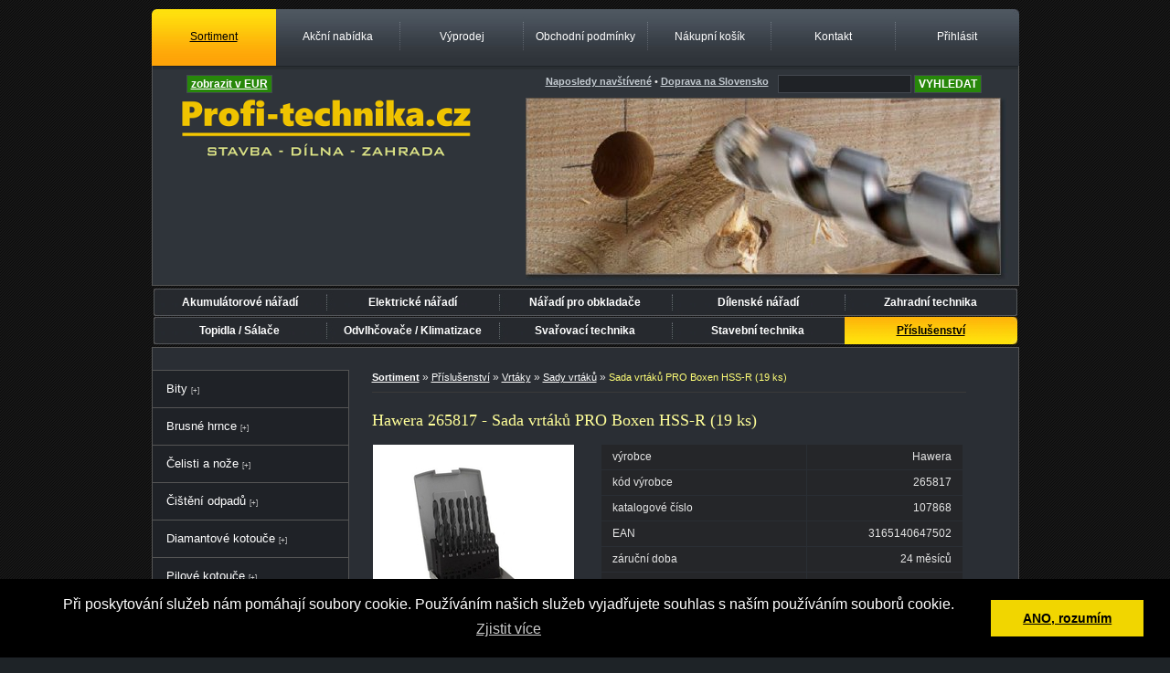

--- FILE ---
content_type: text/html; charset=utf-8
request_url: http://www.profi-technika.cz/hawera-265817-sada-vrtaku-pro-boxen-hss-r-19-ks-7868
body_size: 138498
content:
<!DOCTYPE html PUBLIC "-//W3C//DTD XHTML 1.0 Strict//EN" "http://www.w3.org/TR/xhtml1/DTD/xhtml1-strict.dtd">
<html xmlns="http://www.w3.org/1999/xhtml" xml:lang="cs" lang="cs">
    <head>

      <!-- Google Tag Manager -->
      <script>(function(w,d,s,l,i){w[l]=w[l]||[];w[l].push({'gtm.start':
      new Date().getTime(),event:'gtm.js'});var f=d.getElementsByTagName(s)[0],
      j=d.createElement(s),dl=l!='dataLayer'?'&l='+l:'';j.async=true;j.src=
      'https://www.googletagmanager.com/gtm.js?id='+i+dl;f.parentNode.insertBefore(j,f);
      })(window,document,'script','dataLayer','GTM-W68PBL8M');</script>
      <!-- End Google Tag Manager -->

      <!-- Google tag (gtag.js) 2023 -->
      <script async src="https://www.googletagmanager.com/gtag/js?id=G-6GE7DX1VDL"></script>
      <script>
          window.dataLayer = window.dataLayer || [];
          function gtag(){dataLayer.push(arguments);}
          gtag('js', new Date());

          gtag('config', 'G-6GE7DX1VDL');
          gtag('config', 'AW-1053840963');
      </script>


    <title>Hawera 265817 - Sada vrtáků PRO Boxen HSS-R (19 ks)</title>
        <meta http-equiv="Content-Type" content="text/html; charset=utf-8" />
        <meta name="description" content="Hawera 265817 - Sada vrtáků PRO Boxen HSS-R (19 ks) - V rozměrech 1-10mm dělených po 0,5mm" />
        <meta name="keywords" content="diamantové,diamant,kotouč,kotouče,vrtáky,vrták,cedima,hawera,duss,makita,korunka,korunky,sekáče,sekáč,děrovky,karat,quadro,sds,plus,max,sds-plus,sds-max,multiconstruction" />
        <meta name="verify-v1" content="jOFktv2IY9/QsxgXfkHitdoHw5Nq+9XemdcdIdHLJWA=" />

        <meta name="viewport" content="width=device-width" />

        <link rel="shortcut icon" href="/images/favicon.ico" />
      
        
        <!-- <link href="/stylesheets/style.css" media="all" rel="stylesheet" type="text/css" /> -->
        <link href="/stylesheets/style.css?20260114" media="all" rel="stylesheet" type="text/css" />


        <!--[if lte IE 6]>
        <link href="/stylesheets/ie6fix.css" media="all" rel="stylesheet" type="text/css" />
        <![endif]-->
        <!--[if gte IE 5]>
        <link href="/stylesheets/iefix.css" media="all" rel="stylesheet" type="text/css" />
        <![endif]-->
        <script src="/javascripts/application.js" type="text/javascript"></script>
        <script src="/javascripts/prototype.js" type="text/javascript"></script>
        <script src="/javascripts/effects.js" type="text/javascript"></script>
        <script src="/javascripts/controls.js" type="text/javascript"></script>
        <script src="/javascripts/application.js" type="text/javascript"></script>
        <script src="/javascripts/thumbnailviewer.js" type="text/javascript"></script>
        <script src="/javascripts/support.js" type="text/javascript"></script>

        <!--[if lt IE 7.]>
        <script defer type="text/javascript" src="/javascripts/pngfix.js"></script>
        <![endif]-->

      <style type="text/javascript">
          .mySlides {display:none}
          .w3-left, .w3-right, .w3-badge {cursor:pointer}
          .w3-badge {height:13px;width:13px;padding:0}
      </style>

      <script type="text/javascript">
          //<![CDATA[
          var _hwq = _hwq || [];
          _hwq.push(['setKey', '141E0DA38DC3C5DE3337E00E22BBFF68']);_hwq.push(['setTopPos', '60']);_hwq.push(['showWidget', '21']);(function() {
              var ho = document.createElement('script'); ho.type = 'text/javascript'; ho.async = true;
              ho.src = ('https:' == document.location.protocol ? 'https://ssl' : 'http://www') + '.heureka.cz/direct/i/gjs.php?n=wdgt&sak=141E0DA38DC3C5DE3337E00E22BBFF68';
              var s = document.getElementsByTagName('script')[0]; s.parentNode.insertBefore(ho, s);
          })();
          //]]>
      </script>

      <link rel="stylesheet" type="text/css" href="//cdnjs.cloudflare.com/ajax/libs/cookieconsent2/3.0.3/cookieconsent.min.css" />
      <script src="//cdnjs.cloudflare.com/ajax/libs/cookieconsent2/3.0.3/cookieconsent.min.js"></script>
      <script>
          window.addEventListener("load", function(){
              window.cookieconsent.initialise({
                  "palette": {
                      "popup": {
                          "background": "#000"
                      },
                      "button": {
                          "background": "#f1d600"
                      }
                  },
                  "content": {
                      "message": "Při poskytování služeb nám pomáhají soubory cookie. Používáním našich služeb vyjadřujete souhlas s naším používáním souborů cookie.",
                      "dismiss": "ANO, rozumím",
                      "link": "Zjistit více",
                      "href": "https://www.google.cz/intl/cs/policies/technologies/cookies/"
                  }
              })});
      </script>

    </head>
    <body>

        <script type="text/javascript" src="/javascripts/wz_tooltip/wz_tooltip.js"></script>
        <h2 class="dnd">Hawera 265817 - Sada vrtáků PRO Boxen HSS-R (19 ks)</h2>
        <div class="bannerContainer">
          
        <div id="page_1" class="main">
        <!--==========header=========== -->



        
        <!-- NOVA VERZE MENU S AKTUALITAMA-->
        <div class="menu">
            <div id="button_1" class="button_1_sel"><div><a href="/">Sortiment</a></div></div>
            <div id="button_2" class="button"><div><a href="http://www.profi-technika.cz/web/akcni-nabidka">Akční nabídka</a></div></div>
            <div id="button_3" class="button"><div><a href="http://www.profi-technika.cz/web/vyprodej">Výprodej</a></div></div>
            <div id="button_4" class="button"><div><a href="http://www.profi-technika.cz/web/obchodni-podminky">Obchodní podmínky</a></div></div>
            <div id="button_5" class="button"><div><a href="http://www.profi-technika.cz/web/nakupni-kosik">Nákupní košík</a></div></div>
            <div id="button_6" class="button"><div><a href="http://www.profi-technika.cz/web/kontakt">Kontakt</a></div></div>
<!--            <div id="button_3" class="button"><div><a href="http://www.profi-technika.cz/web/doprava-na-slovensko">Slovensko</a></div></div> -->
            
            <div id="button_7" class="button_7"><div><a href="http://www.profi-technika.cz/uzivatel/prihlasit">Přihlásit</a></div></div>
            
        </div>

        

        <!--========//header=========== -->
        <!-- -->
        <!--==========content=========== -->
        <div id="content">

          

          <div id="header_info_block">
              <div style="float:left">

  <form action="/hawera-265817-sada-vrtaku-pro-boxen-hss-r-19-ks-7868" method="post"><div style="margin:0;padding:0"><input name="authenticity_token" type="hidden" value="4dc2fe8ad29e7069149d6f0c831893b830c13fb0" /></div>
      <input id="currency" name="currency" type="hidden" value="eur" />
      <div>
        
            <input class="buttonF" name="commit" style="text-decoration: underline; cursor:pointer;" title="Přepnout na EUR" type="submit" value="zobrazit v EUR" />

        
      </div>
  </form>
</div>

<div style="float:right; margin-left:10px;">
            <form action="/web/vyhledat" method="post"><div style="margin:0;padding:0"><input name="authenticity_token" type="hidden" value="4dc2fe8ad29e7069149d6f0c831893b830c13fb0" /></div>
                <input class="searchField" id="product_nazev" name="product_nazev" style="width:140px;" type="text" />
                <input class="buttonF" id="sbmt_vyhledat" name="commit" title="Hledat v produktech" type="submit" value="VYHLEDAT" />
            </form>

</div>
<div>

  
  
                  <b><a href="javascript:void(0)" onmouseout="UnTip();" onmouseover="MyTipVisited(&quot;&lt;a href='/hawera-265817-sada-vrtaku-pro-boxen-hss-r-19-ks-7868'&gt;Hawera 265817 - Sada vrtáků PRO Boxen HSS-R (19 ks)&lt;/a&gt;&lt;br/&gt;&quot;); pageTracker._trackEvent(&quot;Naposledy navštívené&quot;);">Naposledy navštívené</a></b>
                &bull;


<a href="http://www.profi-technika.cz/web/doprava-na-slovensko"><b>Doprava na Slovensko</b></a>



</div>

            </div>
            
         	<div id="top_panel_header" class="container">
                <div class="box_1">
 <a href="/"><img alt="" height="70" src="/images/title/top_header_main-4.png" width="322" /></a>
<br/>
  
<br/>

 

  <br/>
  <br/>
  <br/>

  <div class="headerAktualniNabidka">

  </div>




</div>



 <div class="box_2" style="margin-left: 20px;">
   
       
           <img alt="profi-technika.cz" height="200" src="/pictures/header/vrtak_drevo.jpg" title="" width="536" />
       
   
 </div>

            </div>

            

        </div>

        <!--========//content=========== -->
        <!-- -->
        <!--==========content_2=========== -->
        

        
          <div class="top_navigation">




  
  
    
      
    
  
  <div class="top_navigation_box top_left">
    <a href="http://www.profi-technika.cz/akumulatorove-naradi">Akumulátorové nářadí</a>
  </div>


  
  
    
      
    
  
  <div class="top_navigation_box top_bg delim">
    <a href="http://www.profi-technika.cz/elektricke-naradi">Elektrické nářadí</a>
  </div>


  
  
    
      
    
  
  <div class="top_navigation_box top_bg delim">
    <a href="http://www.profi-technika.cz/naradi-pro-obkladace">Nářadí pro obkladače</a>
  </div>


  
  
    
      
    
  
  <div class="top_navigation_box top_bg delim">
    <a href="http://www.profi-technika.cz/dilenske-naradi">Dílenské nářadí</a>
  </div>


  
  
    
      
    
  
  <div class="top_navigation_box top_right">
    <a href="http://www.profi-technika.cz/zahradni-technika">Zahradní technika</a>
  </div>


  
  
    
      
    
  
  <div class="top_navigation_box top_left">
    <a href="http://www.profi-technika.cz/topidla-salace">Topidla / Sálače</a>
  </div>


  
  
    
      
    
  
  <div class="top_navigation_box top_bg delim">
    <a href="http://www.profi-technika.cz/odvlhcovace-klimatizace">Odvlhčovače / Klimatizace</a>
  </div>


  
  
    
      
    
  
  <div class="top_navigation_box top_bg delim">
    <a href="http://www.profi-technika.cz/svarovaci-technika">Svařovací technika</a>
  </div>


  
  
    
      
    
  
  <div class="top_navigation_box top_bg delim">
    <a href="http://www.profi-technika.cz/stavebni-technika">Stavební technika</a>
  </div>


  
  
    
      
    
  
  <div class="top_navigation_box top_right_act">
    <a href="http://www.profi-technika.cz/prislusenstvi">Příslušenství</a>
  </div>


</div>
        
        


        <div id="content_2" class="content_2_menu">


              <div style="float:right;padding-right:10px;">
              </div>



                <div id="cart_list" style="display:none" > </div>
        	<div class="container">

                          <div id="main_navigation">



            <!--<div class="hr">&nbsp;</div>-->
            <ul class="first">           
            
            
              <li>
          
                
                
                    
                    
                    
                    
                       <div class="firstMI"><a href="http://www.profi-technika.cz/prislusenstvi/bity">Bity</a> <a href="javascript://nop" class="mLnk" onclick="toggleMenuItem(262);"><span class="counter" id="category_bullet_262">[+]</span></a></div>
                    
              
                              
                                <ul id="category_262" style="display:none" class="second">
                                  
                                    <li>
                                      
                                      
                                        
                                      
                                      
                                        <div class="secondMI">&raquo;&nbsp;<a href="http://www.profi-technika.cz/prislusenstvi/bity/jednotlive-bity">Jednotlivé bity</a><span class="counter"> [44]</span></div>
                                      
                                      
                                    </li>
                                  
                                    <li>
                                      
                                      
                                        
                                      
                                      
                                        <div class="secondMI">&raquo;&nbsp;<a href="http://www.profi-technika.cz/prislusenstvi/bity/nastavce-pro-bity">Nástavce pro bity</a><span class="counter"> [1]</span></div>
                                      
                                      
                                    </li>
                                  
                                    <li>
                                      
                                      
                                        
                                      
                                      
                                        <div class="secondMI">&raquo;&nbsp;<a href="http://www.profi-technika.cz/prislusenstvi/bity/sady-bitu">Sady bitů</a> <a href="javascript://nop" class="mLnk" onclick="toggleMenuItem(712);"><span class="counter" id="category_bullet_712">[+]</span></a></div>
                                      
                                      
                                        <ul id="category_712" class="third" style="display:none">
                                          
                                            <li>
                                                 
                                                    <div class="thirdMI">&nbsp;&nbsp;&raquo;&nbsp;<a href="http://www.profi-technika.cz/prislusenstvi/bity/sady-bitu/impact-torsion">IMPACT TORSION</a><span class="counter"> [2]</span></div>
                                                 
                                            </li>
                                          
                                            <li>
                                                 
                                                    <div class="thirdMI">&nbsp;&nbsp;&raquo;&nbsp;<a href="http://www.profi-technika.cz/prislusenstvi/bity/sady-bitu/kazety">Kazety</a><span class="counter"> [2]</span></div>
                                                 
                                            </li>
                                          
                                            <li>
                                                 
                                                    <div class="thirdMI">&nbsp;&nbsp;&raquo;&nbsp;<a href="http://www.profi-technika.cz/prislusenstvi/bity/sady-bitu/sady-s-nastavcem">Sady s nástavcem</a><span class="counter"> [18]</span></div>
                                                 
                                            </li>
                                          
                                            <li>
                                                 
                                                    <div class="thirdMI">&nbsp;&nbsp;&raquo;&nbsp;<a href="http://www.profi-technika.cz/prislusenstvi/bity/sady-bitu/sady-s-racnou">Sady s ráčnou</a><span class="counter"> [5]</span></div>
                                                 
                                            </li>
                                          
                                            <li>
                                                 
                                                    <div class="thirdMI">&nbsp;&nbsp;&raquo;&nbsp;<a href="http://www.profi-technika.cz/prislusenstvi/bity/sady-bitu/sady-s-vrtaky">Sady s vrtáky</a><span class="counter"> [10]</span></div>
                                                 
                                            </li>
                                          
                                            <li>
                                                 
                                                    <div class="thirdMI">&nbsp;&nbsp;&raquo;&nbsp;<a href="http://www.profi-technika.cz/prislusenstvi/bity/sady-bitu/sady-se-sroubovakem">Sady se šroubovákem</a><span class="counter"> [2]</span></div>
                                                 
                                            </li>
                                          
                                        </ul>
                                      
                                    </li>
                                  
                                </ul>              
                              
              </li>
            
              <li>
          
                
                
                    
                    
                    
                    
                       <div class="firstMI"><a href="http://www.profi-technika.cz/prislusenstvi/brusne-hrnce">Brusné hrnce</a> <a href="javascript://nop" class="mLnk" onclick="toggleMenuItem(2);"><span class="counter" id="category_bullet_2">[+]</span></a></div>
                    
              
                              
                                <ul id="category_2" style="display:none" class="second">
                                  
                                    <li>
                                      
                                      
                                        
                                      
                                      
                                        <div class="secondMI">&raquo;&nbsp;<a href="http://www.profi-technika.cz/prislusenstvi/brusne-hrnce/abrazivni-materialy">Abrazivní materiály</a><span class="counter"> [4]</span></div>
                                      
                                      
                                    </li>
                                  
                                    <li>
                                      
                                      
                                        
                                      
                                      
                                        <div class="secondMI">&raquo;&nbsp;<a href="http://www.profi-technika.cz/prislusenstvi/brusne-hrnce/beton">Beton</a><span class="counter"> [15]</span></div>
                                      
                                      
                                    </li>
                                  
                                    <li>
                                      
                                      
                                        
                                      
                                      
                                        <div class="secondMI">&raquo;&nbsp;<a href="http://www.profi-technika.cz/prislusenstvi/brusne-hrnce/kamen">Kámen</a><span class="counter"> [3]</span></div>
                                      
                                      
                                    </li>
                                  
                                </ul>              
                              
              </li>
            
              <li>
          
                
                
                    
                    
                    
                    
                       <div class="firstMI"><a href="http://www.profi-technika.cz/prislusenstvi/celisti-a-noze">Čelisti a nože</a> <a href="javascript://nop" class="mLnk" onclick="toggleMenuItem(717);"><span class="counter" id="category_bullet_717">[+]</span></a></div>
                    
              
                              
                                <ul id="category_717" style="display:none" class="second">
                                  
                                    <li>
                                      
                                      
                                        
                                      
                                      
                                        <div class="secondMI">&raquo;&nbsp;<a href="http://www.profi-technika.cz/prislusenstvi/celisti-a-noze/derovacky-raznice">Děrovačky / Raznice</a><span class="counter"> [18]</span></div>
                                      
                                      
                                    </li>
                                  
                                    <li>
                                      
                                      
                                        
                                      
                                      
                                        <div class="secondMI">&raquo;&nbsp;<a href="http://www.profi-technika.cz/prislusenstvi/celisti-a-noze/pro-hydraulicky-lis">pro Hydraulický lis</a> <a href="javascript://nop" class="mLnk" onclick="toggleMenuItem(264);"><span class="counter" id="category_bullet_264">[+]</span></a></div>
                                      
                                      
                                        <ul id="category_264" class="third" style="display:none">
                                          
                                            <li>
                                                 
                                                    <div class="thirdMI">&nbsp;&nbsp;&raquo;&nbsp;<a href="http://www.profi-technika.cz/prislusenstvi/celisti-a-noze/pro-hydraulicky-lis/profil-m">profil M</a><span class="counter"> [13]</span></div>
                                                 
                                            </li>
                                          
                                            <li>
                                                 
                                                    <div class="thirdMI">&nbsp;&nbsp;&raquo;&nbsp;<a href="http://www.profi-technika.cz/prislusenstvi/celisti-a-noze/pro-hydraulicky-lis/profil-v">profil V</a><span class="counter"> [14]</span></div>
                                                 
                                            </li>
                                          
                                            <li>
                                                 
                                                    <div class="thirdMI">&nbsp;&nbsp;&raquo;&nbsp;<a href="http://www.profi-technika.cz/prislusenstvi/celisti-a-noze/pro-hydraulicky-lis/profil-th">profil TH</a><span class="counter"> [18]</span></div>
                                                 
                                            </li>
                                          
                                            <li>
                                                 
                                                    <div class="thirdMI">&nbsp;&nbsp;&raquo;&nbsp;<a href="http://www.profi-technika.cz/prislusenstvi/celisti-a-noze/pro-hydraulicky-lis/profil-u">profil U</a><span class="counter"> [16]</span></div>
                                                 
                                            </li>
                                          
                                        </ul>
                                      
                                    </li>
                                  
                                    <li>
                                      
                                      
                                        
                                      
                                      
                                        <div class="secondMI">&raquo;&nbsp;<a href="http://www.profi-technika.cz/prislusenstvi/celisti-a-noze/noze-pro-m18-hccs-ac">nože pro M18 HCCS/AC</a><span class="counter"> [4]</span></div>
                                      
                                      
                                    </li>
                                  
                                    <li>
                                      
                                      
                                        
                                      
                                      
                                        <div class="secondMI">&raquo;&nbsp;<a href="http://www.profi-technika.cz/prislusenstvi/celisti-a-noze/krimpovaci-celisti">Krimpovací čelisti</a> <a href="javascript://nop" class="mLnk" onclick="toggleMenuItem(764);"><span class="counter" id="category_bullet_764">[+]</span></a></div>
                                      
                                      
                                        <ul id="category_764" class="third" style="display:none">
                                          
                                            <li>
                                                 
                                                    <div class="thirdMI">&nbsp;&nbsp;&raquo;&nbsp;<a href="http://www.profi-technika.cz/prislusenstvi/celisti-a-noze/krimpovaci-celisti/typ-nf22-cu">typ NF22 Cu</a><span class="counter"> [11]</span></div>
                                                 
                                            </li>
                                          
                                            <li>
                                                 
                                                    <div class="thirdMI">&nbsp;&nbsp;&raquo;&nbsp;<a href="http://www.profi-technika.cz/prislusenstvi/celisti-a-noze/krimpovaci-celisti/typ-din22-cu">typ DIN22 Cu</a><span class="counter"> [11]</span></div>
                                                 
                                            </li>
                                          
                                            <li>
                                                 
                                                    <div class="thirdMI">&nbsp;&nbsp;&raquo;&nbsp;<a href="http://www.profi-technika.cz/prislusenstvi/celisti-a-noze/krimpovaci-celisti/typ-r22-cu">typ R22 Cu</a><span class="counter"> [10]</span></div>
                                                 
                                            </li>
                                          
                                            <li>
                                                 
                                                    <div class="thirdMI">&nbsp;&nbsp;&raquo;&nbsp;<a href="http://www.profi-technika.cz/prislusenstvi/celisti-a-noze/krimpovaci-celisti/typ-q22-cu">typ Q22 Cu</a><span class="counter"> [5]</span></div>
                                                 
                                            </li>
                                          
                                            <li>
                                                 
                                                    <div class="thirdMI">&nbsp;&nbsp;&raquo;&nbsp;<a href="http://www.profi-technika.cz/prislusenstvi/celisti-a-noze/krimpovaci-celisti/typ-din22-al">typ DIN22 Al</a><span class="counter"> [9]</span></div>
                                                 
                                            </li>
                                          
                                            <li>
                                                 
                                                    <div class="thirdMI">&nbsp;&nbsp;&raquo;&nbsp;<a href="http://www.profi-technika.cz/prislusenstvi/celisti-a-noze/krimpovaci-celisti/typ-ru22">typ RU22</a><span class="counter"> [9]</span></div>
                                                 
                                            </li>
                                          
                                        </ul>
                                      
                                    </li>
                                  
                                </ul>              
                              
              </li>
            
              <li>
          
                
                
                    
                    
                    
                    
                       <div class="firstMI"><a href="http://www.profi-technika.cz/prislusenstvi/cisteni-odpadu">Čištění odpadů</a> <a href="javascript://nop" class="mLnk" onclick="toggleMenuItem(300);"><span class="counter" id="category_bullet_300">[+]</span></a></div>
                    
              
                              
                                <ul id="category_300" style="display:none" class="second">
                                  
                                    <li>
                                      
                                      
                                        
                                      
                                      
                                        <div class="secondMI">&raquo;&nbsp;<a href="http://www.profi-technika.cz/prislusenstvi/cisteni-odpadu/m-18">M 18</a><span class="counter"> [20]</span></div>
                                      
                                      
                                    </li>
                                  
                                    <li>
                                      
                                      
                                        
                                      
                                      
                                        <div class="secondMI">&raquo;&nbsp;<a href="http://www.profi-technika.cz/prislusenstvi/cisteni-odpadu/m-12">M 12</a><span class="counter"> [8]</span></div>
                                      
                                      
                                    </li>
                                  
                                </ul>              
                              
              </li>
            
              <li>
          
                
                
                    
                    
                    
                    
                       <div class="firstMI"><a href="http://www.profi-technika.cz/prislusenstvi/diamantove-kotouce">Diamantové kotouče</a> <a href="javascript://nop" class="mLnk" onclick="toggleMenuItem(1);"><span class="counter" id="category_bullet_1">[+]</span></a></div>
                    
              
                              
                                <ul id="category_1" style="display:none" class="second">
                                  
                                    <li>
                                      
                                      
                                        
                                      
                                      
                                        <div class="secondMI">&raquo;&nbsp;<a href="http://www.profi-technika.cz/prislusenstvi/diamantove-kotouce/armovany-beton">Armovaný beton</a> <a href="javascript://nop" class="mLnk" onclick="toggleMenuItem(221);"><span class="counter" id="category_bullet_221">[+]</span></a></div>
                                      
                                      
                                        <ul id="category_221" class="third" style="display:none">
                                          
                                            <li>
                                                 
                                                    <div class="thirdMI">&nbsp;&nbsp;&raquo;&nbsp;<a href="http://www.profi-technika.cz/prislusenstvi/diamantove-kotouce/armovany-beton/stredne-armovany-beton">Středně armovaný beton</a><span class="counter"> [20]</span></div>
                                                 
                                            </li>
                                          
                                            <li>
                                                 
                                                    <div class="thirdMI">&nbsp;&nbsp;&raquo;&nbsp;<a href="http://www.profi-technika.cz/prislusenstvi/diamantove-kotouce/armovany-beton/silne-armovany-beton">Silně armovaný beton</a><span class="counter"> [8]</span></div>
                                                 
                                            </li>
                                          
                                        </ul>
                                      
                                    </li>
                                  
                                    <li>
                                      
                                      
                                        
                                      
                                      
                                        <div class="secondMI">&raquo;&nbsp;<a href="http://www.profi-technika.cz/prislusenstvi/diamantove-kotouce/asfalt-piskovec">Asfalt, Pískovec</a><span class="counter"> [13]</span></div>
                                      
                                      
                                    </li>
                                  
                                    <li>
                                      
                                      
                                        
                                      
                                      
                                        <div class="secondMI">&raquo;&nbsp;<a href="http://www.profi-technika.cz/prislusenstvi/diamantove-kotouce/asfalt-beton-univerzalni">Asfalt, Beton (univerzální)</a><span class="counter"> [12]</span></div>
                                      
                                      
                                    </li>
                                  
                                    <li>
                                      
                                      
                                        
                                      
                                      
                                        <div class="secondMI">&raquo;&nbsp;<a href="http://www.profi-technika.cz/prislusenstvi/diamantove-kotouce/beton-dlazba">Beton, Dlažba</a><span class="counter"> [24]</span></div>
                                      
                                      
                                    </li>
                                  
                                    <li>
                                      
                                      
                                        
                                      
                                      
                                        <div class="secondMI">&raquo;&nbsp;<a href="http://www.profi-technika.cz/prislusenstvi/diamantove-kotouce/beton-zdivo">Beton, Zdivo</a><span class="counter"> [27]</span></div>
                                      
                                      
                                    </li>
                                  
                                    <li>
                                      
                                      
                                        
                                      
                                      
                                        <div class="secondMI">&raquo;&nbsp;<a href="http://www.profi-technika.cz/prislusenstvi/diamantove-kotouce/porotherm">Porotherm</a><span class="counter"> [10]</span></div>
                                      
                                      
                                    </li>
                                  
                                    <li>
                                      
                                      
                                        
                                      
                                      
                                        <div class="secondMI">&raquo;&nbsp;<a href="http://www.profi-technika.cz/prislusenstvi/diamantove-kotouce/keramika">Keramika</a><span class="counter"> [12]</span></div>
                                      
                                      
                                    </li>
                                  
                                    <li>
                                      
                                      
                                        
                                      
                                      
                                        <div class="secondMI">&raquo;&nbsp;<a href="http://www.profi-technika.cz/prislusenstvi/diamantove-kotouce/zula-tvrde-materialy">Žula / Tvrdé materiály</a><span class="counter"> [6]</span></div>
                                      
                                      
                                    </li>
                                  
                                    <li>
                                      
                                      
                                        
                                      
                                      
                                        <div class="secondMI">&raquo;&nbsp;<a href="http://www.profi-technika.cz/prislusenstvi/diamantove-kotouce/easy-cut-polo-profi">Easy-Cut (polo-profi)</a> <a href="javascript://nop" class="mLnk" onclick="toggleMenuItem(3);"><span class="counter" id="category_bullet_3">[+]</span></a></div>
                                      
                                      
                                        <ul id="category_3" class="third" style="display:none">
                                          
                                            <li>
                                                 
                                                    <div class="thirdMI">&nbsp;&nbsp;&raquo;&nbsp;<a href="http://www.profi-technika.cz/prislusenstvi/diamantove-kotouce/easy-cut-polo-profi/asfalt-piskovec">Asfalt, Pískovec</a><span class="counter"> [9]</span></div>
                                                 
                                            </li>
                                          
                                            <li>
                                                 
                                                    <div class="thirdMI">&nbsp;&nbsp;&raquo;&nbsp;<a href="http://www.profi-technika.cz/prislusenstvi/diamantove-kotouce/easy-cut-polo-profi/beton">Beton</a><span class="counter"> [10]</span></div>
                                                 
                                            </li>
                                          
                                            <li>
                                                 
                                                    <div class="thirdMI">&nbsp;&nbsp;&raquo;&nbsp;<a href="http://www.profi-technika.cz/prislusenstvi/diamantove-kotouce/easy-cut-polo-profi/kamen">Kámen</a><span class="counter"> [7]</span></div>
                                                 
                                            </li>
                                          
                                            <li>
                                                 
                                                    <div class="thirdMI">&nbsp;&nbsp;&raquo;&nbsp;<a href="http://www.profi-technika.cz/prislusenstvi/diamantove-kotouce/easy-cut-polo-profi/keramika">Keramika</a><span class="counter"> [6]</span></div>
                                                 
                                            </li>
                                          
                                        </ul>
                                      
                                    </li>
                                  
                                </ul>              
                              
              </li>
            
              <li>
          
                
                
                    
                    
                    
                    
                       <div class="firstMI"><a href="http://www.profi-technika.cz/prislusenstvi/pilove-kotouce">Pilové kotouče</a> <a href="javascript://nop" class="mLnk" onclick="toggleMenuItem(120);"><span class="counter" id="category_bullet_120">[+]</span></a></div>
                    
              
                              
                                <ul id="category_120" style="display:none" class="second">
                                  
                                    <li>
                                      
                                      
                                        
                                      
                                      
                                        <div class="secondMI">&raquo;&nbsp;<a href="http://www.profi-technika.cz/prislusenstvi/pilove-kotouce/akumulatorove-stroje">Akumulátorové stroje</a><span class="counter"> [4]</span></div>
                                      
                                      
                                    </li>
                                  
                                    <li>
                                      
                                      
                                        
                                      
                                      
                                        <div class="secondMI">&raquo;&nbsp;<a href="http://www.profi-technika.cz/prislusenstvi/pilove-kotouce/rucni-okruzni-pily">Ruční okružní pily</a> <a href="javascript://nop" class="mLnk" onclick="toggleMenuItem(121);"><span class="counter" id="category_bullet_121">[+]</span></a></div>
                                      
                                      
                                        <ul id="category_121" class="third" style="display:none">
                                          
                                            <li>
                                                 
                                                    <div class="thirdMI">&nbsp;&nbsp;&raquo;&nbsp;<a href="http://www.profi-technika.cz/prislusenstvi/pilove-kotouce/rucni-okruzni-pily/drevo">Dřevo</a><span class="counter"> [30]</span></div>
                                                 
                                            </li>
                                          
                                            <li>
                                                 
                                                    <div class="thirdMI">&nbsp;&nbsp;&raquo;&nbsp;<a href="http://www.profi-technika.cz/prislusenstvi/pilove-kotouce/rucni-okruzni-pily/kov">Kov</a><span class="counter"> [9]</span></div>
                                                 
                                            </li>
                                          
                                            <li>
                                                 
                                                    <div class="thirdMI">&nbsp;&nbsp;&raquo;&nbsp;<a href="http://www.profi-technika.cz/prislusenstvi/pilove-kotouce/rucni-okruzni-pily/viceucelove">Víceúčelové</a><span class="counter"> [2]</span></div>
                                                 
                                            </li>
                                          
                                        </ul>
                                      
                                    </li>
                                  
                                    <li>
                                      
                                      
                                        
                                      
                                      
                                        <div class="secondMI">&raquo;&nbsp;<a href="http://www.profi-technika.cz/prislusenstvi/pilove-kotouce/pokosove-a-kapovaci-pily">Pokosové a kapovací pily</a> <a href="javascript://nop" class="mLnk" onclick="toggleMenuItem(122);"><span class="counter" id="category_bullet_122">[+]</span></a></div>
                                      
                                      
                                        <ul id="category_122" class="third" style="display:none">
                                          
                                            <li>
                                                 
                                                    <div class="thirdMI">&nbsp;&nbsp;&raquo;&nbsp;<a href="http://www.profi-technika.cz/prislusenstvi/pilove-kotouce/pokosove-a-kapovaci-pily/drevo">Dřevo</a><span class="counter"> [26]</span></div>
                                                 
                                            </li>
                                          
                                        </ul>
                                      
                                    </li>
                                  
                                    <li>
                                      
                                      
                                        
                                      
                                      
                                        <div class="secondMI">&raquo;&nbsp;<a href="http://www.profi-technika.cz/prislusenstvi/pilove-kotouce/stolni-okruzni-pily">Stolní okružní pily</a> <a href="javascript://nop" class="mLnk" onclick="toggleMenuItem(123);"><span class="counter" id="category_bullet_123">[+]</span></a></div>
                                      
                                      
                                        <ul id="category_123" class="third" style="display:none">
                                          
                                            <li>
                                                 
                                                    <div class="thirdMI">&nbsp;&nbsp;&raquo;&nbsp;<a href="http://www.profi-technika.cz/prislusenstvi/pilove-kotouce/stolni-okruzni-pily/drevo">Dřevo</a><span class="counter"> [28]</span></div>
                                                 
                                            </li>
                                          
                                            <li>
                                                 
                                                    <div class="thirdMI">&nbsp;&nbsp;&raquo;&nbsp;<a href="http://www.profi-technika.cz/prislusenstvi/pilove-kotouce/stolni-okruzni-pily/viceucelove">Víceúčelové</a><span class="counter"> [5]</span></div>
                                                 
                                            </li>
                                          
                                        </ul>
                                      
                                    </li>
                                  
                                    <li>
                                      
                                      
                                        
                                      
                                      
                                        <div class="secondMI">&raquo;&nbsp;<a href="http://www.profi-technika.cz/prislusenstvi/pilove-kotouce/redukcni-krouzky">Redukční kroužky</a><span class="counter"> [4]</span></div>
                                      
                                      
                                    </li>
                                  
                                </ul>              
                              
              </li>
            
              <li>
          
                
                
                    
                    
                    
                    
                       <div class="firstMI"><a href="http://www.profi-technika.cz/prislusenstvi/pilove-platky">Pilové plátky</a> <a href="javascript://nop" class="mLnk" onclick="toggleMenuItem(473);"><span class="counter" id="category_bullet_473">[+]</span></a></div>
                    
              
                              
                                <ul id="category_473" style="display:none" class="second">
                                  
                                    <li>
                                      
                                      
                                        
                                      
                                      
                                        <div class="secondMI">&raquo;&nbsp;<a href="http://www.profi-technika.cz/prislusenstvi/pilove-platky/pro-pily-alligator">pro pily Alligator</a><span class="counter"> [11]</span></div>
                                      
                                      
                                    </li>
                                  
                                    <li>
                                      
                                      
                                        
                                      
                                      
                                        <div class="secondMI">&raquo;&nbsp;<a href="http://www.profi-technika.cz/prislusenstvi/pilove-platky/mecove-savlove-pily">Mečové / Šavlové pily</a> <a href="javascript://nop" class="mLnk" onclick="toggleMenuItem(474);"><span class="counter" id="category_bullet_474">[+]</span></a></div>
                                      
                                      
                                        <ul id="category_474" class="third" style="display:none">
                                          
                                            <li>
                                                 
                                                    <div class="thirdMI">&nbsp;&nbsp;&raquo;&nbsp;<a href="http://www.profi-technika.cz/prislusenstvi/pilove-platky/mecove-savlove-pily/beton">Beton</a><span class="counter"> [4]</span></div>
                                                 
                                            </li>
                                          
                                            <li>
                                                 
                                                    <div class="thirdMI">&nbsp;&nbsp;&raquo;&nbsp;<a href="http://www.profi-technika.cz/prislusenstvi/pilove-platky/mecove-savlove-pily/drevo">Dřevo</a><span class="counter"> [16]</span></div>
                                                 
                                            </li>
                                          
                                            <li>
                                                 
                                                    <div class="thirdMI">&nbsp;&nbsp;&raquo;&nbsp;<a href="http://www.profi-technika.cz/prislusenstvi/pilove-platky/mecove-savlove-pily/drevo-s-kovem">Dřevo s kovem</a><span class="counter"> [25]</span></div>
                                                 
                                            </li>
                                          
                                            <li>
                                                 
                                                    <div class="thirdMI">&nbsp;&nbsp;&raquo;&nbsp;<a href="http://www.profi-technika.cz/prislusenstvi/pilove-platky/mecove-savlove-pily/keramicke-materialy">Keramické materiály</a><span class="counter"> [0]</span></div>
                                                 
                                            </li>
                                          
                                            <li>
                                                 
                                                    <div class="thirdMI">&nbsp;&nbsp;&raquo;&nbsp;<a href="http://www.profi-technika.cz/prislusenstvi/pilove-platky/mecove-savlove-pily/kov">Kov</a><span class="counter"> [40]</span></div>
                                                 
                                            </li>
                                          
                                            <li>
                                                 
                                                    <div class="thirdMI">&nbsp;&nbsp;&raquo;&nbsp;<a href="http://www.profi-technika.cz/prislusenstvi/pilove-platky/mecove-savlove-pily/nerez-ocel">Nerez ocel</a><span class="counter"> [0]</span></div>
                                                 
                                            </li>
                                          
                                            <li>
                                                 
                                                    <div class="thirdMI">&nbsp;&nbsp;&raquo;&nbsp;<a href="http://www.profi-technika.cz/prislusenstvi/pilove-platky/mecove-savlove-pily/porotherm-tvarnice">Porotherm / Tvárnice</a><span class="counter"> [0]</span></div>
                                                 
                                            </li>
                                          
                                            <li>
                                                 
                                                    <div class="thirdMI">&nbsp;&nbsp;&raquo;&nbsp;<a href="http://www.profi-technika.cz/prislusenstvi/pilove-platky/mecove-savlove-pily/sady">Sady</a><span class="counter"> [8]</span></div>
                                                 
                                            </li>
                                          
                                            <li>
                                                 
                                                    <div class="thirdMI">&nbsp;&nbsp;&raquo;&nbsp;<a href="http://www.profi-technika.cz/prislusenstvi/pilove-platky/mecove-savlove-pily/specialni-materialy">Speciální materiály</a><span class="counter"> [10]</span></div>
                                                 
                                            </li>
                                          
                                            <li>
                                                 
                                                    <div class="thirdMI">&nbsp;&nbsp;&raquo;&nbsp;<a href="http://www.profi-technika.cz/prislusenstvi/pilove-platky/mecove-savlove-pily/skrabky">Škrabky</a><span class="counter"> [3]</span></div>
                                                 
                                            </li>
                                          
                                            <li>
                                                 
                                                    <div class="thirdMI">&nbsp;&nbsp;&raquo;&nbsp;<a href="http://www.profi-technika.cz/prislusenstvi/pilove-platky/mecove-savlove-pily/univerzalni">Univerzální</a><span class="counter"> [6]</span></div>
                                                 
                                            </li>
                                          
                                        </ul>
                                      
                                    </li>
                                  
                                    <li>
                                      
                                      
                                        
                                      
                                      
                                        <div class="secondMI">&raquo;&nbsp;<a href="http://www.profi-technika.cz/prislusenstvi/pilove-platky/primocare-pily">Přímočaré pily</a> <a href="javascript://nop" class="mLnk" onclick="toggleMenuItem(515);"><span class="counter" id="category_bullet_515">[+]</span></a></div>
                                      
                                      
                                        <ul id="category_515" class="third" style="display:none">
                                          
                                            <li>
                                                 
                                                    <div class="thirdMI">&nbsp;&nbsp;&raquo;&nbsp;<a href="http://www.profi-technika.cz/prislusenstvi/pilove-platky/primocare-pily/drevo">Dřevo</a><span class="counter"> [55]</span></div>
                                                 
                                            </li>
                                          
                                            <li>
                                                 
                                                    <div class="thirdMI">&nbsp;&nbsp;&raquo;&nbsp;<a href="http://www.profi-technika.cz/prislusenstvi/pilove-platky/primocare-pily/kov">Kov</a><span class="counter"> [21]</span></div>
                                                 
                                            </li>
                                          
                                            <li>
                                                 
                                                    <div class="thirdMI">&nbsp;&nbsp;&raquo;&nbsp;<a href="http://www.profi-technika.cz/prislusenstvi/pilove-platky/primocare-pily/drevo-a-pvc">Dřevo a PVC</a><span class="counter"> [6]</span></div>
                                                 
                                            </li>
                                          
                                            <li>
                                                 
                                                    <div class="thirdMI">&nbsp;&nbsp;&raquo;&nbsp;<a href="http://www.profi-technika.cz/prislusenstvi/pilove-platky/primocare-pily/univerzalni">Univerzální</a><span class="counter"> [5]</span></div>
                                                 
                                            </li>
                                          
                                        </ul>
                                      
                                    </li>
                                  
                                </ul>              
                              
              </li>
            
              <li>
          
                
                
                    
                    
                    
                    
                       <div class="firstMI"><a href="http://www.profi-technika.cz/prislusenstvi/brusne-a-rezne-kotouce">Brusné a řezné kotouče</a> <a href="javascript://nop" class="mLnk" onclick="toggleMenuItem(35);"><span class="counter" id="category_bullet_35">[+]</span></a></div>
                    
              
                              
                                <ul id="category_35" style="display:none" class="second">
                                  
                                    <li>
                                      
                                      
                                        
                                      
                                      
                                        <div class="secondMI">&raquo;&nbsp;<a href="http://www.profi-technika.cz/prislusenstvi/brusne-a-rezne-kotouce/kov">Kov</a><span class="counter"> [20]</span></div>
                                      
                                      
                                    </li>
                                  
                                    <li>
                                      
                                      
                                        
                                      
                                      
                                        <div class="secondMI">&raquo;&nbsp;<a href="http://www.profi-technika.cz/prislusenstvi/brusne-a-rezne-kotouce/beton-kamen">Beton, Kámen</a><span class="counter"> [7]</span></div>
                                      
                                      
                                    </li>
                                  
                                    <li>
                                      
                                      
                                        
                                      
                                      
                                        <div class="secondMI">&raquo;&nbsp;<a href="http://www.profi-technika.cz/prislusenstvi/brusne-a-rezne-kotouce/hlinik">Hliník</a><span class="counter"> [3]</span></div>
                                      
                                      
                                    </li>
                                  
                                    <li>
                                      
                                      
                                        
                                      
                                      
                                        <div class="secondMI">&raquo;&nbsp;<a href="http://www.profi-technika.cz/prislusenstvi/brusne-a-rezne-kotouce/nerez">Nerez</a><span class="counter"> [7]</span></div>
                                      
                                      
                                    </li>
                                  
                                </ul>              
                              
              </li>
            
              <li>
          
                
                
                    
                    
                    
                    
                       <div class="firstMI"><a href="http://www.profi-technika.cz/prislusenstvi/jadrove-vrtani-korunky">Jádrové vrtání (korunky)</a> <a href="javascript://nop" class="mLnk" onclick="toggleMenuItem(5);"><span class="counter" id="category_bullet_5">[+]</span></a></div>
                    
              
                              
                                <ul id="category_5" style="display:none" class="second">
                                  
                                    <li>
                                      
                                      
                                        
                                      
                                      
                                        <div class="secondMI">&raquo;&nbsp;<a href="http://www.profi-technika.cz/prislusenstvi/jadrove-vrtani-korunky/cedima">CEDIMA</a> <a href="javascript://nop" class="mLnk" onclick="toggleMenuItem(528);"><span class="counter" id="category_bullet_528">[+]</span></a></div>
                                      
                                      
                                        <ul id="category_528" class="third" style="display:none">
                                          
                                            <li>
                                                 
                                                    <div class="thirdMI">&nbsp;&nbsp;&raquo;&nbsp;<a href="http://www.profi-technika.cz/prislusenstvi/jadrove-vrtani-korunky/cedima/uchyceni-r-1-2-vnejsi">uchycení R 1/2" vnější</a><span class="counter"> [13]</span></div>
                                                 
                                            </li>
                                          
                                            <li>
                                                 
                                                    <div class="thirdMI">&nbsp;&nbsp;&raquo;&nbsp;<a href="http://www.profi-technika.cz/prislusenstvi/jadrove-vrtani-korunky/cedima/uchyceni-1-1-4-unc">uchycení 1 1/4" UNC</a><span class="counter"> [31]</span></div>
                                                 
                                            </li>
                                          
                                        </ul>
                                      
                                    </li>
                                  
                                    <li>
                                      
                                      
                                        
                                      
                                      
                                        <div class="secondMI">&raquo;&nbsp;<a href="http://www.profi-technika.cz/prislusenstvi/jadrove-vrtani-korunky/cihla-piskovec">Cihla, Pískovec</a><span class="counter"> [10]</span></div>
                                      
                                      
                                    </li>
                                  
                                    <li>
                                      
                                      
                                        
                                      
                                      
                                        <div class="secondMI">&raquo;&nbsp;<a href="http://www.profi-technika.cz/prislusenstvi/jadrove-vrtani-korunky/milwaukee">Milwaukee</a> <a href="javascript://nop" class="mLnk" onclick="toggleMenuItem(605);"><span class="counter" id="category_bullet_605">[+]</span></a></div>
                                      
                                      
                                        <ul id="category_605" class="third" style="display:none">
                                          
                                            <li>
                                                 
                                                    <div class="thirdMI">&nbsp;&nbsp;&raquo;&nbsp;<a href="http://www.profi-technika.cz/prislusenstvi/jadrove-vrtani-korunky/milwaukee/uchyceni-1-2-gas">uchycení 1/2" GAS</a><span class="counter"> [14]</span></div>
                                                 
                                            </li>
                                          
                                            <li>
                                                 
                                                    <div class="thirdMI">&nbsp;&nbsp;&raquo;&nbsp;<a href="http://www.profi-technika.cz/prislusenstvi/jadrove-vrtani-korunky/milwaukee/uchyceni-1-1-4-unc">uchycení 1 1/4" UNC</a><span class="counter"> [26]</span></div>
                                                 
                                            </li>
                                          
                                        </ul>
                                      
                                    </li>
                                  
                                    <li>
                                      
                                      
                                        
                                      
                                      
                                        <div class="secondMI">&raquo;&nbsp;<a href="http://www.profi-technika.cz/prislusenstvi/jadrove-vrtani-korunky/solga-diamant">SOLGA DIAMANT</a> <a href="javascript://nop" class="mLnk" onclick="toggleMenuItem(529);"><span class="counter" id="category_bullet_529">[+]</span></a></div>
                                      
                                      
                                        <ul id="category_529" class="third" style="display:none">
                                          
                                            <li>
                                                 
                                                    <div class="thirdMI">&nbsp;&nbsp;&raquo;&nbsp;<a href="http://www.profi-technika.cz/prislusenstvi/jadrove-vrtani-korunky/solga-diamant/uchyceni-1-2-gas">uchycení 1/2" GAS</a><span class="counter"> [17]</span></div>
                                                 
                                            </li>
                                          
                                            <li>
                                                 
                                                    <div class="thirdMI">&nbsp;&nbsp;&raquo;&nbsp;<a href="http://www.profi-technika.cz/prislusenstvi/jadrove-vrtani-korunky/solga-diamant/uchyceni-1-1-4-unc">uchycení 1 1/4" UNC</a><span class="counter"> [21]</span></div>
                                                 
                                            </li>
                                          
                                            <li>
                                                 
                                                    <div class="thirdMI">&nbsp;&nbsp;&raquo;&nbsp;<a href="http://www.profi-technika.cz/prislusenstvi/jadrove-vrtani-korunky/solga-diamant/uchyceni-1-1-4-suche-vrtani">uchycení 1 1/4" (suché vrtání)</a><span class="counter"> [18]</span></div>
                                                 
                                            </li>
                                          
                                        </ul>
                                      
                                    </li>
                                  
                                    <li>
                                      
                                      
                                        
                                      
                                      
                                        <div class="secondMI">&raquo;&nbsp;<a href="http://www.profi-technika.cz/prislusenstvi/jadrove-vrtani-korunky/prislusenstvi">Příslušenství</a><span class="counter"> [4]</span></div>
                                      
                                      
                                    </li>
                                  
                                </ul>              
                              
              </li>
            
              <li>
          
                
                
                    
                    
                    
                    
                       <div class="firstMI"><a href="http://www.profi-technika.cz/prislusenstvi/vrtaky">Vrtáky</a> <a href="javascript://nop" class="mLnk" onclick="toggleMenuItem(4);"><span class="counter" id="category_bullet_4">[-]</span></a></div>
                    
              
                              
                                <ul id="category_4" style="display:" class="second">
                                  
                                    <li>
                                      
                                      
                                        
                                      
                                      
                                        <div class="secondMI">&raquo;&nbsp;<a href="http://www.profi-technika.cz/prislusenstvi/vrtaky/sds-plus">SDS plus</a> <a href="javascript://nop" class="mLnk" onclick="toggleMenuItem(11);"><span class="counter" id="category_bullet_11">[+]</span></a></div>
                                      
                                      
                                        <ul id="category_11" class="third" style="display:none">
                                          
                                            <li>
                                                 
                                                    <div class="thirdMI">&nbsp;&nbsp;&raquo;&nbsp;<a href="http://www.profi-technika.cz/prislusenstvi/vrtaky/sds-plus/bezprasne-vrtaky">Bezprašné vrtáky</a><span class="counter"> [4]</span></div>
                                                 
                                            </li>
                                          
                                            <li>
                                                 
                                                    <div class="thirdMI">&nbsp;&nbsp;&raquo;&nbsp;<a href="http://www.profi-technika.cz/prislusenstvi/vrtaky/sds-plus/dvoubrit">Dvoubřit</a><span class="counter"> [115]</span></div>
                                                 
                                            </li>
                                          
                                            <li>
                                                 
                                                    <div class="thirdMI">&nbsp;&nbsp;&raquo;&nbsp;<a href="http://www.profi-technika.cz/prislusenstvi/vrtaky/sds-plus/ctyrbrit-rx4-milwaukee">Čtyřbřit - RX4 Milwaukee</a><span class="counter"> [67]</span></div>
                                                 
                                            </li>
                                          
                                            <li>
                                                 
                                                    <div class="thirdMI">&nbsp;&nbsp;&raquo;&nbsp;<a href="http://www.profi-technika.cz/prislusenstvi/vrtaky/sds-plus/ctyrbrit-sharx-hawera">Čtyřbřit - SHARX Hawera</a><span class="counter"> [11]</span></div>
                                                 
                                            </li>
                                          
                                            <li>
                                                 
                                                    <div class="thirdMI">&nbsp;&nbsp;&raquo;&nbsp;<a href="http://www.profi-technika.cz/prislusenstvi/vrtaky/sds-plus/ctyrbrit-power-lsp-hawera">Čtyřbřit - POWER LSP Hawera</a><span class="counter"> [1]</span></div>
                                                 
                                            </li>
                                          
                                            <li>
                                                 
                                                    <div class="thirdMI">&nbsp;&nbsp;&raquo;&nbsp;<a href="http://www.profi-technika.cz/prislusenstvi/vrtaky/sds-plus/korunkove-vrtaky">Korunkové vrtáky</a><span class="counter"> [5]</span></div>
                                                 
                                            </li>
                                          
                                        </ul>
                                      
                                    </li>
                                  
                                    <li>
                                      
                                      
                                        
                                      
                                      
                                        <div class="secondMI">&raquo;&nbsp;<a href="http://www.profi-technika.cz/prislusenstvi/vrtaky/sds-max">SDS max</a> <a href="javascript://nop" class="mLnk" onclick="toggleMenuItem(12);"><span class="counter" id="category_bullet_12">[+]</span></a></div>
                                      
                                      
                                        <ul id="category_12" class="third" style="display:none">
                                          
                                            <li>
                                                 
                                                    <div class="thirdMI">&nbsp;&nbsp;&raquo;&nbsp;<a href="http://www.profi-technika.cz/prislusenstvi/vrtaky/sds-max/ctyrbrit-dewalt">Čtyřbřit - DeWalt</a><span class="counter"> [40]</span></div>
                                                 
                                            </li>
                                          
                                            <li>
                                                 
                                                    <div class="thirdMI">&nbsp;&nbsp;&raquo;&nbsp;<a href="http://www.profi-technika.cz/prislusenstvi/vrtaky/sds-max/ctyrbrit-milwaukee">Čtyřbřit - Milwaukee</a><span class="counter"> [66]</span></div>
                                                 
                                            </li>
                                          
                                            <li>
                                                 
                                                    <div class="thirdMI">&nbsp;&nbsp;&raquo;&nbsp;<a href="http://www.profi-technika.cz/prislusenstvi/vrtaky/sds-max/ctyrbrit-speed-x">Čtyřbřit - Speed X</a><span class="counter"> [0]</span></div>
                                                 
                                            </li>
                                          
                                            <li>
                                                 
                                                    <div class="thirdMI">&nbsp;&nbsp;&raquo;&nbsp;<a href="http://www.profi-technika.cz/prislusenstvi/vrtaky/sds-max/sroubovite">Šroubovité</a><span class="counter"> [0]</span></div>
                                                 
                                            </li>
                                          
                                            <li>
                                                 
                                                    <div class="thirdMI">&nbsp;&nbsp;&raquo;&nbsp;<a href="http://www.profi-technika.cz/prislusenstvi/vrtaky/sds-max/dvoubrit-speed-x">Dvoubřit - Speed X</a><span class="counter"> [3]</span></div>
                                                 
                                            </li>
                                          
                                            <li>
                                                 
                                                    <div class="thirdMI">&nbsp;&nbsp;&raquo;&nbsp;<a href="http://www.profi-technika.cz/prislusenstvi/vrtaky/sds-max/prostupove">Prostupové</a><span class="counter"> [0]</span></div>
                                                 
                                            </li>
                                          
                                            <li>
                                                 
                                                    <div class="thirdMI">&nbsp;&nbsp;&raquo;&nbsp;<a href="http://www.profi-technika.cz/prislusenstvi/vrtaky/sds-max/korunkove-vrtaky">Korunkové vrtáky</a><span class="counter"> [7]</span></div>
                                                 
                                            </li>
                                          
                                        </ul>
                                      
                                    </li>
                                  
                                    <li>
                                      
                                      
                                        
                                      
                                      
                                        <div class="secondMI">&raquo;&nbsp;<a href="http://www.profi-technika.cz/prislusenstvi/vrtaky/vrtaky-duss">Vrtáky DUSS</a> <a href="javascript://nop" class="mLnk" onclick="toggleMenuItem(387);"><span class="counter" id="category_bullet_387">[+]</span></a></div>
                                      
                                      
                                        <ul id="category_387" class="third" style="display:none">
                                          
                                            <li>
                                                 
                                                    <div class="thirdMI">&nbsp;&nbsp;&raquo;&nbsp;<a href="http://www.profi-technika.cz/prislusenstvi/vrtaky/vrtaky-duss/pro-p60-p80-p90-hex-19-mm">pro P60,P80,P90 (hex 19 mm)</a><span class="counter"> [1]</span></div>
                                                 
                                            </li>
                                          
                                        </ul>
                                      
                                    </li>
                                  
                                    <li>
                                      
                                      
                                        
                                      
                                      
                                        <div class="secondMI">&raquo;&nbsp;<a href="http://www.profi-technika.cz/prislusenstvi/vrtaky/beton-kamen">Beton, Kámen</a> <a href="javascript://nop" class="mLnk" onclick="toggleMenuItem(59);"><span class="counter" id="category_bullet_59">[+]</span></a></div>
                                      
                                      
                                        <ul id="category_59" class="third" style="display:none">
                                          
                                            <li>
                                                 
                                                    <div class="thirdMI">&nbsp;&nbsp;&raquo;&nbsp;<a href="http://www.profi-technika.cz/prislusenstvi/vrtaky/beton-kamen/perfectpower">PerfectPower</a><span class="counter"> [14]</span></div>
                                                 
                                            </li>
                                          
                                        </ul>
                                      
                                    </li>
                                  
                                    <li>
                                      
                                      
                                        
                                      
                                      
                                        <div class="secondMI">&raquo;&nbsp;<a href="http://www.profi-technika.cz/prislusenstvi/vrtaky/drevo">Dřevo</a> <a href="javascript://nop" class="mLnk" onclick="toggleMenuItem(13);"><span class="counter" id="category_bullet_13">[+]</span></a></div>
                                      
                                      
                                        <ul id="category_13" class="third" style="display:none">
                                          
                                            <li>
                                                 
                                                    <div class="thirdMI">&nbsp;&nbsp;&raquo;&nbsp;<a href="http://www.profi-technika.cz/prislusenstvi/vrtaky/drevo/hadovite">Hadovité</a><span class="counter"> [23]</span></div>
                                                 
                                            </li>
                                          
                                            <li>
                                                 
                                                    <div class="thirdMI">&nbsp;&nbsp;&raquo;&nbsp;<a href="http://www.profi-technika.cz/prislusenstvi/vrtaky/drevo/ploche">Ploché</a><span class="counter"> [17]</span></div>
                                                 
                                            </li>
                                          
                                            <li>
                                                 
                                                    <div class="thirdMI">&nbsp;&nbsp;&raquo;&nbsp;<a href="http://www.profi-technika.cz/prislusenstvi/vrtaky/drevo/spiralove">Spirálové</a><span class="counter"> [40]</span></div>
                                                 
                                            </li>
                                          
                                        </ul>
                                      
                                    </li>
                                  
                                    <li>
                                      
                                      
                                        
                                      
                                      
                                        <div class="secondMI">&raquo;&nbsp;<a href="http://www.profi-technika.cz/prislusenstvi/vrtaky/kov">Kov</a> <a href="javascript://nop" class="mLnk" onclick="toggleMenuItem(62);"><span class="counter" id="category_bullet_62">[+]</span></a></div>
                                      
                                      
                                        <ul id="category_62" class="third" style="display:none">
                                          
                                            <li>
                                                 
                                                    <div class="thirdMI">&nbsp;&nbsp;&raquo;&nbsp;<a href="http://www.profi-technika.cz/prislusenstvi/vrtaky/kov/hss-r">HSS-R</a><span class="counter"> [23]</span></div>
                                                 
                                            </li>
                                          
                                            <li>
                                                 
                                                    <div class="thirdMI">&nbsp;&nbsp;&raquo;&nbsp;<a href="http://www.profi-technika.cz/prislusenstvi/vrtaky/kov/hss-g">HSS-G</a><span class="counter"> [28]</span></div>
                                                 
                                            </li>
                                          
                                            <li>
                                                 
                                                    <div class="thirdMI">&nbsp;&nbsp;&raquo;&nbsp;<a href="http://www.profi-technika.cz/prislusenstvi/vrtaky/kov/hss-co">HSS-Co</a><span class="counter"> [27]</span></div>
                                                 
                                            </li>
                                          
                                            <li>
                                                 
                                                    <div class="thirdMI">&nbsp;&nbsp;&raquo;&nbsp;<a href="http://www.profi-technika.cz/prislusenstvi/vrtaky/kov/hss-tin">HSS-TiN</a><span class="counter"> [27]</span></div>
                                                 
                                            </li>
                                          
                                        </ul>
                                      
                                    </li>
                                  
                                    <li>
                                      
                                      
                                        
                                      
                                      
                                        <div class="secondMI">&raquo;&nbsp;<a href="http://www.profi-technika.cz/prislusenstvi/vrtaky/sklo-a-keramika">Sklo a keramika</a><span class="counter"> [4]</span></div>
                                      
                                      
                                    </li>
                                  
                                    <li>
                                      
                                      
                                        
                                      
                                      
                                        <div class="secondMI">&raquo;&nbsp;<a href="http://www.profi-technika.cz/prislusenstvi/vrtaky/viceucelove">Víceúčelové</a><span class="counter"> [13]</span></div>
                                      
                                      
                                    </li>
                                  
                                    <li>
                                      
                                      
                                        
                                      
                                      
                                        <div class="secondMI">&raquo;&nbsp;<a href="http://www.profi-technika.cz/prislusenstvi/vrtaky/specialni-vrtaky">Speciální vrtáky</a> <a href="javascript://nop" class="mLnk" onclick="toggleMenuItem(150);"><span class="counter" id="category_bullet_150">[+]</span></a></div>
                                      
                                      
                                        <ul id="category_150" class="third" style="display:none">
                                          
                                            <li>
                                                 
                                                    <div class="thirdMI">&nbsp;&nbsp;&raquo;&nbsp;<a href="http://www.profi-technika.cz/prislusenstvi/vrtaky/specialni-vrtaky/forstnerovy">Forstnerovy</a><span class="counter"> [8]</span></div>
                                                 
                                            </li>
                                          
                                            <li>
                                                 
                                                    <div class="thirdMI">&nbsp;&nbsp;&raquo;&nbsp;<a href="http://www.profi-technika.cz/prislusenstvi/vrtaky/specialni-vrtaky/zahlubniky">Záhlubníky</a><span class="counter"> [1]</span></div>
                                                 
                                            </li>
                                          
                                        </ul>
                                      
                                    </li>
                                  
                                    <li>
                                      
                                      
                                        
                                      
                                      
                                        <div class="secondMI selectedMenu">&raquo;&nbsp;<a href="http://www.profi-technika.cz/prislusenstvi/vrtaky/sady-vrtaku">Sady vrtáků</a> <a href="javascript://nop" class="mLnk" onclick="toggleMenuItem(194);"><span class="counter" id="category_bullet_194">[-]</span></a></div>
                                      
                                      
                                        <ul id="category_194" class="third" style="display:">
                                          
                                            <li>
                                                 
                                                    <div class="thirdMI">&nbsp;&nbsp;&raquo;&nbsp;<a href="http://www.profi-technika.cz/prislusenstvi/vrtaky/sady-vrtaku/sady-do-betonu-a-zdiva">Sady do betonu a zdiva</a><span class="counter"> [2]</span></div>
                                                 
                                            </li>
                                          
                                        </ul>
                                      
                                    </li>
                                  
                                </ul>              
                              
              </li>
            
              <li>
          
                
                
                    
                    
                    
                    
                       <div class="firstMI"><a href="http://www.profi-technika.cz/prislusenstvi/vrtaci-korunky">Vrtací korunky</a> <a href="javascript://nop" class="mLnk" onclick="toggleMenuItem(91);"><span class="counter" id="category_bullet_91">[+]</span></a></div>
                    
              
                              
                                <ul id="category_91" style="display:none" class="second">
                                  
                                    <li>
                                      
                                      
                                        
                                      
                                      
                                        <div class="secondMI">&raquo;&nbsp;<a href="http://www.profi-technika.cz/prislusenstvi/vrtaci-korunky/beton-zdivo">Beton, Zdivo</a> <a href="javascript://nop" class="mLnk" onclick="toggleMenuItem(260);"><span class="counter" id="category_bullet_260">[+]</span></a></div>
                                      
                                      
                                        <ul id="category_260" class="third" style="display:none">
                                          
                                        </ul>
                                      
                                    </li>
                                  
                                    <li>
                                      
                                      
                                        
                                      
                                      
                                        <div class="secondMI">&raquo;&nbsp;<a href="http://www.profi-technika.cz/prislusenstvi/vrtaci-korunky/bimetal-hole-dozer">BiMetal - HOLE DOZER</a> <a href="javascript://nop" class="mLnk" onclick="toggleMenuItem(92);"><span class="counter" id="category_bullet_92">[+]</span></a></div>
                                      
                                      
                                        <ul id="category_92" class="third" style="display:none">
                                          
                                            <li>
                                                 
                                                    <div class="thirdMI">&nbsp;&nbsp;&raquo;&nbsp;<a href="http://www.profi-technika.cz/prislusenstvi/vrtaci-korunky/bimetal-hole-dozer/milwaukee-hole-dozer">Milwaukee HOLE DOZER</a><span class="counter"> [58]</span></div>
                                                 
                                            </li>
                                          
                                            <li>
                                                 
                                                    <div class="thirdMI">&nbsp;&nbsp;&raquo;&nbsp;<a href="http://www.profi-technika.cz/prislusenstvi/vrtaci-korunky/bimetal-hole-dozer/prislusenstvi-pro-hole-dozer">Příslušenství pro HOLE DOZER</a><span class="counter"> [9]</span></div>
                                                 
                                            </li>
                                          
                                            <li>
                                                 
                                                    <div class="thirdMI">&nbsp;&nbsp;&raquo;&nbsp;<a href="http://www.profi-technika.cz/prislusenstvi/vrtaci-korunky/bimetal-hole-dozer/sady-hole-dozer">Sady HOLE DOZER</a><span class="counter"> [4]</span></div>
                                                 
                                            </li>
                                          
                                            <li>
                                                 
                                                    <div class="thirdMI">&nbsp;&nbsp;&raquo;&nbsp;<a href="http://www.profi-technika.cz/prislusenstvi/vrtaci-korunky/bimetal-hole-dozer/dewalt-extreme">DeWalt EXTREME</a><span class="counter"> [1]</span></div>
                                                 
                                            </li>
                                          
                                        </ul>
                                      
                                    </li>
                                  
                                    <li>
                                      
                                      
                                        
                                      
                                      
                                        <div class="secondMI">&raquo;&nbsp;<a href="http://www.profi-technika.cz/prislusenstvi/vrtaci-korunky/univerzalni-pilky-big-hawg">Univerzální pilky BIG HAWG</a><span class="counter"> [21]</span></div>
                                      
                                      
                                    </li>
                                  
                                </ul>              
                              
              </li>
            
              <li>
          
                
                
                    
                    
                    
                    
                       <div class="firstMI"><a href="http://www.profi-technika.cz/prislusenstvi/sekace">Sekáče</a> <a href="javascript://nop" class="mLnk" onclick="toggleMenuItem(6);"><span class="counter" id="category_bullet_6">[+]</span></a></div>
                    
              
                              
                                <ul id="category_6" style="display:none" class="second">
                                  
                                    <li>
                                      
                                      
                                        
                                      
                                      
                                        <div class="secondMI">&raquo;&nbsp;<a href="http://www.profi-technika.cz/prislusenstvi/sekace/sds-max">SDS max</a> <a href="javascript://nop" class="mLnk" onclick="toggleMenuItem(28);"><span class="counter" id="category_bullet_28">[+]</span></a></div>
                                      
                                      
                                        <ul id="category_28" class="third" style="display:none">
                                          
                                            <li>
                                                 
                                                    <div class="thirdMI">&nbsp;&nbsp;&raquo;&nbsp;<a href="http://www.profi-technika.cz/prislusenstvi/sekace/sds-max/ploche">ploché</a><span class="counter"> [22]</span></div>
                                                 
                                            </li>
                                          
                                            <li>
                                                 
                                                    <div class="thirdMI">&nbsp;&nbsp;&raquo;&nbsp;<a href="http://www.profi-technika.cz/prislusenstvi/sekace/sds-max/spicate">špičaté</a><span class="counter"> [11]</span></div>
                                                 
                                            </li>
                                          
                                            <li>
                                                 
                                                    <div class="thirdMI">&nbsp;&nbsp;&raquo;&nbsp;<a href="http://www.profi-technika.cz/prislusenstvi/sekace/sds-max/ostatni">ostatní</a><span class="counter"> [12]</span></div>
                                                 
                                            </li>
                                          
                                        </ul>
                                      
                                    </li>
                                  
                                    <li>
                                      
                                      
                                        
                                      
                                      
                                        <div class="secondMI">&raquo;&nbsp;<a href="http://www.profi-technika.cz/prislusenstvi/sekace/sds-plus">SDS plus</a> <a href="javascript://nop" class="mLnk" onclick="toggleMenuItem(27);"><span class="counter" id="category_bullet_27">[+]</span></a></div>
                                      
                                      
                                        <ul id="category_27" class="third" style="display:none">
                                          
                                            <li>
                                                 
                                                    <div class="thirdMI">&nbsp;&nbsp;&raquo;&nbsp;<a href="http://www.profi-technika.cz/prislusenstvi/sekace/sds-plus/ostatni">ostatní</a><span class="counter"> [4]</span></div>
                                                 
                                            </li>
                                          
                                            <li>
                                                 
                                                    <div class="thirdMI">&nbsp;&nbsp;&raquo;&nbsp;<a href="http://www.profi-technika.cz/prislusenstvi/sekace/sds-plus/ploche">ploché</a><span class="counter"> [10]</span></div>
                                                 
                                            </li>
                                          
                                            <li>
                                                 
                                                    <div class="thirdMI">&nbsp;&nbsp;&raquo;&nbsp;<a href="http://www.profi-technika.cz/prislusenstvi/sekace/sds-plus/sady-sekacu">sady sekáčů</a><span class="counter"> [2]</span></div>
                                                 
                                            </li>
                                          
                                            <li>
                                                 
                                                    <div class="thirdMI">&nbsp;&nbsp;&raquo;&nbsp;<a href="http://www.profi-technika.cz/prislusenstvi/sekace/sds-plus/spicate">špičaté</a><span class="counter"> [5]</span></div>
                                                 
                                            </li>
                                          
                                        </ul>
                                      
                                    </li>
                                  
                                    <li>
                                      
                                      
                                        
                                      
                                      
                                        <div class="secondMI">&raquo;&nbsp;<a href="http://www.profi-technika.cz/prislusenstvi/sekace/sestihran">Šestihran</a> <a href="javascript://nop" class="mLnk" onclick="toggleMenuItem(137);"><span class="counter" id="category_bullet_137">[+]</span></a></div>
                                      
                                      
                                        <ul id="category_137" class="third" style="display:none">
                                          
                                            <li>
                                                 
                                                    <div class="thirdMI">&nbsp;&nbsp;&raquo;&nbsp;<a href="http://www.profi-technika.cz/prislusenstvi/sekace/sestihran/velikost-19-mm">velikost 19 mm</a><span class="counter"> [3]</span></div>
                                                 
                                            </li>
                                          
                                            <li>
                                                 
                                                    <div class="thirdMI">&nbsp;&nbsp;&raquo;&nbsp;<a href="http://www.profi-technika.cz/prislusenstvi/sekace/sestihran/velikost-28-mm">velikost 28 mm</a><span class="counter"> [11]</span></div>
                                                 
                                            </li>
                                          
                                            <li>
                                                 
                                                    <div class="thirdMI">&nbsp;&nbsp;&raquo;&nbsp;<a href="http://www.profi-technika.cz/prislusenstvi/sekace/sestihran/velikost-30-mm">velikost 30 mm</a><span class="counter"> [2]</span></div>
                                                 
                                            </li>
                                          
                                            <li>
                                                 
                                                    <div class="thirdMI">&nbsp;&nbsp;&raquo;&nbsp;<a href="http://www.profi-technika.cz/prislusenstvi/sekace/sestihran/velikost-21-mm-k">velikost 21 mm K</a><span class="counter"> [15]</span></div>
                                                 
                                            </li>
                                          
                                        </ul>
                                      
                                    </li>
                                  
                                </ul>              
                              
              </li>
            
              <li>
          
                
                
                    
                    
                    
                    
                       <div class="firstMI"><a href="http://www.profi-technika.cz/prislusenstvi/nastrcne-klice">Nástrčné klíče</a><span class="counter" id="category_bullet_664"> [10]</span></div>
                    
              
                              
              </li>
            
              <li>
          
                
                
                    
                    
                    
                    
                       <div class="firstMI"><a href="http://www.profi-technika.cz/prislusenstvi/odsavani-prachu">Odsávání prachu</a><span class="counter" id="category_bullet_743"> [20]</span></div>
                    
              
                              
              </li>
            
              <li>
          
                
                
                    
                    
                    
                    
                       <div class="firstMI"><a href="http://www.profi-technika.cz/prislusenstvi/ochranne-pomucky">Ochranné pomůcky</a><span class="counter" id="category_bullet_568"> [12]</span></div>
                    
              
                              
              </li>
            
              <li>
          
                
                
                    
                    
                    
                    
                       <div class="firstMI"><a href="http://www.profi-technika.cz/prislusenstvi/pro-brusky">Pro brusky</a> <a href="javascript://nop" class="mLnk" onclick="toggleMenuItem(526);"><span class="counter" id="category_bullet_526">[+]</span></a></div>
                    
              
                              
                                <ul id="category_526" style="display:none" class="second">
                                  
                                    <li>
                                      
                                      
                                        
                                      
                                      
                                        <div class="secondMI">&raquo;&nbsp;<a href="http://www.profi-technika.cz/prislusenstvi/pro-brusky/excentricke-brusky">Excentrické brusky</a><span class="counter"> [20]</span></div>
                                      
                                      
                                    </li>
                                  
                                    <li>
                                      
                                      
                                        
                                      
                                      
                                        <div class="secondMI">&raquo;&nbsp;<a href="http://www.profi-technika.cz/prislusenstvi/pro-brusky/lesticky">Leštičky</a><span class="counter"> [4]</span></div>
                                      
                                      
                                    </li>
                                  
                                    <li>
                                      
                                      
                                        
                                      
                                      
                                        <div class="secondMI">&raquo;&nbsp;<a href="http://www.profi-technika.cz/prislusenstvi/pro-brusky/pasove-brusky">Pásové brusky</a><span class="counter"> [20]</span></div>
                                      
                                      
                                    </li>
                                  
                                    <li>
                                      
                                      
                                        
                                      
                                      
                                        <div class="secondMI">&raquo;&nbsp;<a href="http://www.profi-technika.cz/prislusenstvi/pro-brusky/prime-brusky">Přímé brusky</a><span class="counter"> [2]</span></div>
                                      
                                      
                                    </li>
                                  
                                    <li>
                                      
                                      
                                        
                                      
                                      
                                        <div class="secondMI">&raquo;&nbsp;<a href="http://www.profi-technika.cz/prislusenstvi/pro-brusky/uhlove-brusky">Úhlové brusky</a><span class="counter"> [4]</span></div>
                                      
                                      
                                    </li>
                                  
                                    <li>
                                      
                                      
                                        
                                      
                                      
                                        <div class="secondMI">&raquo;&nbsp;<a href="http://www.profi-technika.cz/prislusenstvi/pro-brusky/vibracni-brusky">Vibrační brusky</a><span class="counter"> [10]</span></div>
                                      
                                      
                                    </li>
                                  
                                </ul>              
                              
              </li>
            
              <li>
          
                
                
                    
                    
                    
                    
                       <div class="firstMI"><a href="http://www.profi-technika.cz/prislusenstvi/pro-hrebikovacky">Pro hřebíkovačky</a><span class="counter" id="category_bullet_485"> [28]</span></div>
                    
              
                              
              </li>
            
              <li>
          
                
                
                    
                    
                    
                    
                       <div class="firstMI"><a href="http://www.profi-technika.cz/prislusenstvi/pro-frezky">Pro frézky</a> <a href="javascript://nop" class="mLnk" onclick="toggleMenuItem(489);"><span class="counter" id="category_bullet_489">[+]</span></a></div>
                    
              
                              
                                <ul id="category_489" style="display:none" class="second">
                                  
                                    <li>
                                      
                                      
                                        
                                      
                                      
                                        <div class="secondMI">&raquo;&nbsp;<a href="http://www.profi-technika.cz/prislusenstvi/pro-frezky/drazkovaci-noze-kotouce">Drážkovací nože (kotouče)</a><span class="counter"> [1]</span></div>
                                      
                                      
                                    </li>
                                  
                                    <li>
                                      
                                      
                                        
                                      
                                      
                                        <div class="secondMI">&raquo;&nbsp;<a href="http://www.profi-technika.cz/prislusenstvi/pro-frezky/frezy-do-dreva">Frézy do dřeva</a><span class="counter"> [2]</span></div>
                                      
                                      
                                    </li>
                                  
                                    <li>
                                      
                                      
                                        
                                      
                                      
                                        <div class="secondMI">&raquo;&nbsp;<a href="http://www.profi-technika.cz/prislusenstvi/pro-frezky/kruhove-frezky">Kruhové frézky</a><span class="counter"> [79]</span></div>
                                      
                                      
                                    </li>
                                  
                                    <li>
                                      
                                      
                                        
                                      
                                      
                                        <div class="secondMI">&raquo;&nbsp;<a href="http://www.profi-technika.cz/prislusenstvi/pro-frezky/upinaci-klestiny">Upínací kleštiny</a><span class="counter"> [13]</span></div>
                                      
                                      
                                    </li>
                                  
                                </ul>              
                              
              </li>
            
              <li>
          
                
                
                    
                    
                    
                    
                       <div class="firstMI"><a href="http://www.profi-technika.cz/prislusenstvi/pro-inspekcni-kamery">Pro inspekční kamery</a><span class="counter" id="category_bullet_297"> [7]</span></div>
                    
              
                              
              </li>
            
              <li>
          
                
                
                    
                    
                    
                    
                       <div class="firstMI"><a href="http://www.profi-technika.cz/prislusenstvi/pro-pasove-pily">Pro pásové pily</a><span class="counter" id="category_bullet_679"> [10]</span></div>
                    
              
                              
              </li>
            
              <li>
          
                
                
                    
                    
                    
                    
                       <div class="firstMI"><a href="http://www.profi-technika.cz/prislusenstvi/pro-razove-utahovaky">Pro rázové utahováky</a> <a href="javascript://nop" class="mLnk" onclick="toggleMenuItem(455);"><span class="counter" id="category_bullet_455">[+]</span></a></div>
                    
              
                              
                                <ul id="category_455" style="display:none" class="second">
                                  
                                    <li>
                                      
                                      
                                        
                                      
                                      
                                        <div class="secondMI">&raquo;&nbsp;<a href="http://www.profi-technika.cz/prislusenstvi/pro-razove-utahovaky/redukce-a-adaptery">Redukce a adaptéry</a><span class="counter"> [4]</span></div>
                                      
                                      
                                    </li>
                                  
                                    <li>
                                      
                                      
                                        
                                      
                                      
                                        <div class="secondMI">&raquo;&nbsp;<a href="http://www.profi-technika.cz/prislusenstvi/pro-razove-utahovaky/nastrcne-hlavice">Nástrčné hlavice</a> <a href="javascript://nop" class="mLnk" onclick="toggleMenuItem(759);"><span class="counter" id="category_bullet_759">[+]</span></a></div>
                                      
                                      
                                        <ul id="category_759" class="third" style="display:none">
                                          
                                            <li>
                                                 
                                                    <div class="thirdMI">&nbsp;&nbsp;&raquo;&nbsp;<a href="http://www.profi-technika.cz/prislusenstvi/pro-razove-utahovaky/nastrcne-hlavice/sady">Sady</a><span class="counter"> [6]</span></div>
                                                 
                                            </li>
                                          
                                        </ul>
                                      
                                    </li>
                                  
                                    <li>
                                      
                                      
                                        
                                      
                                      
                                        <div class="secondMI">&raquo;&nbsp;<a href="http://www.profi-technika.cz/prislusenstvi/pro-razove-utahovaky/sklicidla">Sklíčidla</a><span class="counter"> [1]</span></div>
                                      
                                      
                                    </li>
                                  
                                </ul>              
                              
              </li>
            
              <li>
          
                
                
                    
                    
                    
                    
                       <div class="firstMI"><a href="http://www.profi-technika.cz/prislusenstvi/pro-vrtacky-a-vrtani">Pro vrtačky a vrtání</a> <a href="javascript://nop" class="mLnk" onclick="toggleMenuItem(565);"><span class="counter" id="category_bullet_565">[+]</span></a></div>
                    
              
                              
                                <ul id="category_565" style="display:none" class="second">
                                  
                                    <li>
                                      
                                      
                                        
                                      
                                      
                                        <div class="secondMI">&raquo;&nbsp;<a href="http://www.profi-technika.cz/prislusenstvi/pro-vrtacky-a-vrtani/sklicidla">Sklíčidla</a><span class="counter"> [4]</span></div>
                                      
                                      
                                    </li>
                                  
                                </ul>              
                              
              </li>
            
              <li>
          
                
                
                    
                    
                    
                    
                       <div class="firstMI"><a href="http://www.profi-technika.cz/prislusenstvi/prepravni-kufry">Přepravní kufry</a><span class="counter" id="category_bullet_639"> [5]</span></div>
                    
              
                              
              </li>
            
            </ul>
          </div>

                
                
          <div class="my_content">
            <div class="breadcrumbs"><a href="/" class="bold">Sortiment</a><span style="font-size:1.1em;"> &raquo; </span><span><a href="http://www.profi-technika.cz/prislusenstvi">Příslušenství</a></span><span style="font-size:1.1em;"> &raquo; </span><span><a href="http://www.profi-technika.cz/prislusenstvi/vrtaky">Vrtáky</a></span><span style="font-size:1.1em;"> &raquo; </span><span><a href="http://www.profi-technika.cz/prislusenstvi/vrtaky/sady-vrtaku">Sady vrtáků</a></span><span style="font-size:1.1em;"> &raquo; </span><span class="lightYellow">Sada vrtáků PRO Boxen HSS-R (19 ks)</span></div>
            <hr/>

            
			<div style=" margin-top:30px;" id="elm_107868">
               <h2 class="productHeader">
                 
                   Hawera 265817 - Sada vrtáků PRO Boxen HSS-R (19 ks)
                 
               </h2>
				<div style="float:left;">
                  <div>
                    <a href="/pictures/products/17/004444-Y5lPGwK5.jpg" rel="thumbnail" title="Hawera 265817 - Sada vrtáků PRO Boxen HSS-R (19 ks)"><img alt="Hawera 265817 - Sada vrtáků PRO Boxen HSS-R (19 ks)" class="thumb" height="220" src="/pictures/products/17/medium/004444-Y5lPGwK5.jpg" width="220" /></a>
                    <br/><br/>
                    
                    <img alt="Akce-l" src="/images/akce-l.png" />
                    
                  </div>
				</div>
				
				<div class="productDetail">
					<table class="productTable">
                      <tr><th>výrobce</th><td class="lastCol">Hawera</td></tr>
                      <tr><th>kód výrobce</th><td class="lastCol">265817</td></tr>
                      <tr><th>katalogové číslo</th><td class="lastCol">107868</td></tr>
                      
                      <tr><th>EAN</th><td class="lastCol">3165140647502</td></tr>
                      
                      
                      <tr><th>záruční doba</th><td class="lastCol">24 měsíců</td></tr>
                              
                      <tr><th>dostupnost

<div style="display:none" id="dostupnost">
<b>skladem</b> - zboží expedujeme do 24 hodin od obdržení objednávky
<br/><b>2 až 4 dny</b> - zboží bude odesláno v uvedeném termínu, v případě prodlení budete upozorněni
<br/>
<br/>
<i>Zásilka bude doručována následující pracovní den od odeslání (předání přepravci)</i>
</div>

                      <span class="tooltip" onmouseout="UnTip();" onmouseover="MyTagToTipTitle('Dostupnost', 'dostupnost');"><img alt="Info-r1" src="/images/info-r1.png" /></span></th>

                        <td class="lastCol">
                          
                              <span class='skladYellow'><b>skladem</b></span>
                          
                        </td>
                  </tr>

                      
                      </table>
<br/>
  					<table class="productTable">
                      
                                          <tr><th><span>doporučená cena s DPH</span></th><td class="lastCol"><b class="" style="font-size:1.2em; font-weight: normal; text-decoration: line-through">475,- Kč</b></td></tr>
                      
                      
                      <tr><th><span>cena s DPH</span></th><td class="lastCol price">250,- Kč</td></tr>
                      <tr><th><span>cena bez DPH</span></th><td class="lastCol">207,- Kč</td></tr>
                      
                      

                  </table>

				</div>
<br/>
              <div style="width:100%; text-align: right">
                <form action="/hawera-265817-sada-vrtaku-pro-boxen-hss-r-19-ks-7868" method="post"><div style="margin:0;padding:0"><input name="authenticity_token" type="hidden" value="4dc2fe8ad29e7069149d6f0c831893b830c13fb0" /></div>
                    <input id="currency" name="currency" type="hidden" value="eur" />
                    <div>
                      
                          <input class="currencyButton" name="commit" style="text-decoration: underline; cursor:pointer;" title="Přepnout na EUR" type="submit" value="zobrazit cenu v EUR" />

                      
                    </div>
                </form>
              </div>

              <br/>

<!-- =========================================================== -->

<div style="margin:10px;margin-right:0px;margin-bottom: 5px;">
    

        <form action="http://www.profi-technika.cz/kosik/pridat" method="post" onsubmit="new Ajax.Request('http://www.profi-technika.cz/kosik/pridat', {asynchronous:true, evalScripts:true, parameters:Form.serialize(this)}); return false;"><div style="margin:0;padding:0"><input name="authenticity_token" type="hidden" value="4dc2fe8ad29e7069149d6f0c831893b830c13fb0" /></div>
              <div id="cart_form" class="buy">
                <input id="product_id" name="product_id" type="hidden" value="7868" />
                <input id="pocet" name="pocet" type="hidden" value="1" />

                <input alt="Přidat do košíku" class="mainButton" name="commit" onclick="pageTracker._trackEvent(&quot;Košík&quot;, &quot;Přidat do košíku&quot;, &quot;Hawera 265817&quot;);" title="Přidat do košíku" type="submit" value="PŘIDAT DO KOŠÍKU" />

              </div>
    </form>
<!-- =========================================================== -->



</div>


              

                


              


<br/>

<!-- DESCRIPTION BLOCK -->
<div id="pDet">
  <table id="zalozky">
    <tr>
      <td id="zal_1" onclick="switchZal(1);" class="active">Popis</td>
      
      <td id="zal_2" onclick="switchZal(2);">Zaslat dotaz k produktu</td>
    </tr>
  </table>
  
  
  <div id="des_1" class="descriptionBlock">




    
    
        <div class="msgAkce"><b>&raquo; AKČNÍ NABÍDKA PLATNÁ DO ODVOLÁNÍ NEBO VYPRODÁNÍ ZÁSOB &laquo;</b>
          <hr/>
        </div>
    
    
        <div class="popis">
      sada válcovaných vrtáků z rychlořezné oceli HSS-R, černěné provedení, sada obsahuje 19ks vrtáků v rozměrech 1-10mm dělených po 0,5mm

<br/><br/><b>  Průměry vrtáků v mm</b>
<br/>&bull; 1, 1.5, 2, 2.5, 3, 3.5, 4, 4.5, 5, 5.5, 6, 6.5, 7, 7.5, 8, 8.5, 9, 9.5, 10

      </div>





    



<!-- SOUBORY KE STAZENI BLOCK -->

<!-- END OF SOUBORY KE STAZENI BLOCK -->

<!-- CATEGORY FRIENDS BLOCK -->



<!-- END OF CATEGORY FRIENDS BLOCK -->



<!-- VIDEO BLOCK -->

<!-- END OF VIDEO BLOCK -->


    <hr/>
      <div class="center" style="font-size:1.17em;">
    <a href="http://www.profi-technika.cz/web/produkty/hawera" title="Zobrazit všechny výrobky Hawera"><img alt="Logo-hawera" src="/images/manufacturer/logo-hawera.jpg" style="padding-bottom:5px" /></a><br/>
    
        
    
      </div>
  </div>

  <div id="des_2" style="display:none;" class="descriptionBlock">
    <div id="qb">
                        
                    

                    <form action="http://www.profi-technika.cz/question" method="post" onsubmit="new Ajax.Request('http://www.profi-technika.cz/question', {asynchronous:true, evalScripts:true, parameters:Form.serialize(this)}); return false;"><div style="margin:0;padding:0"><input name="authenticity_token" type="hidden" value="4dc2fe8ad29e7069149d6f0c831893b830c13fb0" /></div>
                    <div id="question" style="padding:20px 20px;">
                        Dotaz k produktu: <b>Hawera 265817 - Sada vrtáků PRO Boxen HSS-R (19 ks)</b>
                        <input id="q_product_id" name="product_id" type="hidden" value="107868" />
                        <table id="orderTable">
                          <tr><th><b>Jméno</b></th><td><input id="q_jmeno_id" name="jmeno" type="text" /></td>
                          <th style="white-space: nowrap;"><b>E-mail</b></th><td><input id="q_email_id" name="email" type="text" /></td></tr>
                          <tr><td colspan="4" style="text-align:left; width:400px;"><b>Text dotazu</b><br/><textarea cols="30" id="question_text" name="question_text" rows="4" style="width:480px;"></textarea></td></tr>
                          <tr><td colspan="4" style="background:none;"><i>E-mail a text dotazu jsou povinné položky.</i></td></tr>
                          <tr><td colspan="4" style="background:none;text-align:right;"><input class="submitButton send" src="/images/button/odeslat.gif" style="width:78px;" type="image" /></td></tr>


                        </table>
                      </div>
                    </form>
    </div>
  </div>

  <div id="des_4" style="display:none;" class="descriptionBlock">
    <table class="productVariant">
      <tr>
        <th>Název</th>
        <th>Kód výrobce</th>
        <th class="ralign">Cena s DPH <span class="lightRed">21%</span></th>
      </tr>
    
    </table>
  </div>

<!-- END OF DESCRIPTION BLOCK -->




<!-- ALTERNATIVNÍ PRODUKTY BLOCK -->

  

  <br/>
  <h2>Související produkty <img alt="Ajax-loader" id="indicator" src="/images/ajax-loader.gif" style="display:none" /></h2>

      <div id="relatedProductsBlock">
        <div class="paginator"><div class="paginatorSelect">2 na stránku (celkem 2 položek)</div></div>

<div id="elm_107870" class="dBlock akceSign" >
              <div class="headerB">
                <a href="http://www.profi-technika.cz/hawera-265818-sada-vrtaku-pro-boxen-hss-g-19-ks-7870"><b>Hawera 265818</b><br/>Sada vrtáků PRO Boxen HSS-G (19 ks)</a>
              </div>
                          
              <a href="http://www.profi-technika.cz/hawera-265818-sada-vrtaku-pro-boxen-hss-g-19-ks-7870" title="Sada vrtáků PRO Boxen HSS-G (19 ks)"><img alt="Sada vrtáků PRO Boxen HSS-G (19 ks)" height="140" src="/pictures/products/17/detail/004446-lw2TxVz5.jpg" width="140" /></a>
              <div class="boxDes">
                
                    <span class="puvodniCena">913,- Kč</span>
                
                <br/>

                
                  <span class="boxPriceRed">690,- Kč</span>
                

                
                <div class="dBlockText">
                
                  v rozměrech 1-10mm dělených po 0,5mm
                
                </div>
                

                </div>
              </div>

<div id="elm_107871" class="dBlock akceSign" >
              <div class="headerB">
                <a href="http://www.profi-technika.cz/hawera-265822-sada-vrtaku-pro-boxen-hss-g-25-ks-7871"><b>Hawera 265822</b><br/>Sada vrtáků PRO Boxen HSS-G (25 ks)</a>
              </div>
                          
              <a href="http://www.profi-technika.cz/hawera-265822-sada-vrtaku-pro-boxen-hss-g-25-ks-7871" title="Sada vrtáků PRO Boxen HSS-G (25 ks)"><img alt="Sada vrtáků PRO Boxen HSS-G (25 ks)" height="140" src="/pictures/products/17/detail/004447-A3Wrur1p.jpg" width="140" /></a>
              <div class="boxDes">
                
                    <span class="puvodniCena">1.730,- Kč</span>
                
                <br/>

                
                  <span class="boxPriceRed">1.390,- Kč</span>
                

                
                <div class="dBlockText">
                
                  V rozměrech 1-13mm dělených po 0,5mm
                
                </div>
                

                </div>
              </div>

    </div>
  

<!-- END OF ALTERNATIVNÍ PRODUKTY BLOCK -->


</div>

<script type="text/javascript">
  disableSelect('des_1');
</script>


			</div>
           </div>

<!--
<script type="text/javascript" src="http://www.hledejceny.cz/js/app/zbozi/product/best-price.js"></script>
<script type="text/javascript">
hceBp.itUrl = this.location.href
hceBp.variant = 3;
hceBp.load();
</script>
<script type="text/javascript">
hceBp.move();
</script>
-->

            </div>
        </div>
        
        <!--========//content_2=========== -->
        <!-- -->
        <!--==========content_3=========== -->

          
        <div id="content_3">
        	<div class="left_bot">
            	<div class="right_bot">
                  <br/>
                  <table class="footerTable">
                    <tr>
                      <td>
                        <span class="footerTableHeading">Sortiment</span>
                        
                            <br/><a href="http://www.profi-technika.cz/akumulatorove-naradi">Akumulátorové nářadí</a>
                        
                            <br/><a href="http://www.profi-technika.cz/elektricke-naradi">Elektrické nářadí</a>
                        
                            <br/><a href="http://www.profi-technika.cz/naradi-pro-obkladace">Nářadí pro obkladače</a>
                        
                            <br/><a href="http://www.profi-technika.cz/dilenske-naradi">Dílenské nářadí</a>
                        
                            <br/><a href="http://www.profi-technika.cz/zahradni-technika">Zahradní technika</a>
                        
                            <br/><a href="http://www.profi-technika.cz/topidla-salace">Topidla / Sálače</a>
                        
                            <br/><a href="http://www.profi-technika.cz/odvlhcovace-klimatizace">Odvlhčovače / Klimatizace</a>
                        
                            <br/><a href="http://www.profi-technika.cz/svarovaci-technika">Svařovací technika</a>
                        
                            <br/><a href="http://www.profi-technika.cz/stavebni-technika">Stavební technika</a>
                        
                            <br/><a href="http://www.profi-technika.cz/prislusenstvi">Příslušenství</a>
                        
                      </td>
                      <td>
                        <span class="footerTableHeading">Vše o nákupu</span>
                        <br/><a href="http://www.profi-technika.cz/web/obchodni-podminky">Obchodní podmínky</a>
                        <br/><a href="http://www.profi-technika.cz/web/gdpr">GDPR</a>
                        <br/><a href="http://www.profi-technika.cz/web/doprava-a-ceny">Doprava a ceny</a>
                        <br/><a href="http://www.profi-technika.cz/web/moznosti-platby">Možnosti platby</a>
                        <br/><a href="http://www.profi-technika.cz/web/reklamace_a_vraceni_zbozi">Reklamace a vrácení zboží</a>
                        <br/><a href="http://www.profi-technika.cz/web/doprava-na-slovensko">Doprava na Slovensko</a>
                        <br/><a href="http://www.profi-technika.cz/web/kontakt">Kontakt</a>

                      </td>
                      <td width="280px">
                        <span class="footerTableHeading">Kontakt</span>
                        <br/><b>Profi-technika.cz</b>
                        <br/>Na návsi 6
                        <br/>Veleň-Mírovice
                        <br/>PSČ: 25063
                        <br/><b>+420 724 148 107</b>
                        <br/><a href="&#109;&#97;&#105;&#108;&#116;&#111;&#58;%70%72%6f%66%69%74%65%63%68%6e%69%6b%61.%63%7a@%65%6d%61%69%6c.%63%7a">profitechnika.cz@email.cz</a>

                      </td>
                    </tr>
                  </table>
<br/><br/>
                </div>
            </div>
        </div>
          
        <!--========//content_3=========== -->
        <!-- -->
        <!--==========footer=========== -->
        <div id="footer">
<!--
          	   <span><a href="http://www.profi-technika.cz/web">Sortiment</a></span> &bull;
               <span><a href="http://www.profi-technika.cz/web/akcni-nabidka">Akční nabídka</a></span> &bull;
               <span><a href="http://www.profi-technika.cz/web/nakupni-kosik">Nákupní&nbsp;košík</a></span> &bull;
               <span><a href="http://www.profi-technika.cz/web/obchodni-podminky">Obchodní&nbsp;podmínky</a></span> &bull;
               <span><a href="http://www.profi-technika.cz/web/kontakt">Kontakt</a></span> &bull;
               <span><a href="http://www.profi-technika.cz/web/doprava-na-sloevnsko">Slovensko</a></span> &bull;
               
               <span><a href="http://www.profi-technika.cz/uzivatel/prihlasit">Přihlásit</a></span>
               
-->
<div style="width:100%; text-align:center;">

<div id="showHeurekaBadgeHere-2"></div><script type="text/javascript">
//<![CDATA[
var _hwq = _hwq || [];
    _hwq.push(['setKey', '141E0DA38DC3C5DE3337E00E22BBFF68']);_hwq.push(['showWidget', '2', '3861', 'Profi-technika.cz', 'profi-technika-cz']);(function() {
    var ho = document.createElement('script'); ho.type = 'text/javascript'; ho.async = true;
    ho.src = ('https:' == document.location.protocol ? 'https://ssl' : 'http://www') + '.heureka.cz/direct/i/gjs.php?n=wdgt&sak=141E0DA38DC3C5DE3337E00E22BBFF68';
    var s = document.getElementsByTagName('script')[0]; s.parentNode.insertBefore(ho, s);
})();
//]]>
</script>

</div>
        </div>
        <!--========//footer=========== -->
        </div> <!-- end of mine -->

        </div> <!-- end of superMine -->


<!-- OVERENO ZAKAZNIKY BORDER -->
<!--
<script type="text/javascript">
//<![CDATA[
var _hwq = _hwq || [];
    _hwq.push(['setKey', '141E0DA38DC3C5DE3337E00E22BBFF68']);_hwq.push(['setTopPos', '60']);_hwq.push(['showWidget', '21']);(function() {
    var ho = document.createElement('script'); ho.type = 'text/javascript'; ho.async = true;
    ho.src = ('https:' == document.location.protocol ? 'https://ssl' : 'http://www') + '.heureka.cz/direct/i/gjs.php?n=wdgt&sak=141E0DA38DC3C5DE3337E00E22BBFF68';
    var s = document.getElementsByTagName('script')[0]; s.parentNode.insertBefore(ho, s);
})();
//]]>
</script>
-->

        <script type="text/javascript">
            var slideIndex = 0;
            carousel();
        </script>

    </body>
</html>


--- FILE ---
content_type: text/css
request_url: http://www.profi-technika.cz/stylesheets/style.css?20260114
body_size: 37837
content:
.bannerContainer {
    width: 1223px;
    margin: 0 auto;
}

.main{width:949px; margin:0 auto; text-align:left;padding-top:10px;}

#page_1 #content_2 .col_1{width:335px;}
#page_1 #content_2 .mid{width:26px;}
#page_1 #content_2 .col_2{width:531px;}

#page_2 #content_2 .col_1{width:335px;}
#page_2 #content_2 .mid{width:26px;}
#page_2 #content_2 .col_2{width:531px;}

#page_3 #content_2 .col_1{width:335px;}
#page_3 #content_2 .mid{width:26px;}
#page_3 #content_2 .col_2{width:531px;}

#page_4 #content_2 .col_1{width:335px;}
#page_4 #content_2 .mid{width:26px;}
#page_4 #content_2 .col_2{width:531px;}

#page_5 #content_2 .col_1{width:327px;}
#page_5 #content_2 .mid{width:34px;}
#page_5 #content_2 .col_2{width:533px;}

#page_7 #content_2 .col_1{width:335px;}
#page_7 #content_2 .mid{width:26px;}
#page_7 #content_2 .col_2{width:531px;}

#page_7 #content_3 .col_1{width:266px;}
#page_7 #content_3 .mid{width:50px;}
#page_7 #content_3 .col_2{width:251px;}
#page_7 #content_3 .col_3{width:275px;}

/* ======= */

*{margin:0; padding:0;}
body{
    background: url("/images/mainbkg1.png") top left repeat #1E2327;
}
img{border:0; text-align:left; vertical-align:top;}
.column{float:left;}
.container{width:100%; overflow:hidden;}
body{
    font-family:Verdana, Arial, helvetica, sans-serif; 
    color:#b5b5b5; 
    color:#e5e5e5; 
    font-size:0.6em;
    line-height:1.58em;
    text-align:center;
}

input, textarea, select{color:#82878B; vertical-align:top; text-align:left; border: 1px solid #434850; background:#1F2226; font:12px Arial, helvetica, sans-serif; padding-left:5px;}
.float_right{float:right;}
.align_right{text-align:right;}
.center{text-align:center;}
.block{display:block;}
.top_indent_5px{margin-top:5px; display:block;}
.top_indent_10px{margin-top:10px; display:block;}
.top_indent_15px{margin-top:15px; display:block;}
.top_indent_20px{margin-top:20px; display:block;}
.top_indent_25px{margin-top:25px; display:block;}
.top_indent_35px{margin-top:35px; display:block;}

.width_stretch{width:100%;}

.col_1, .col_2, .col_3, .box_1, .box_2, .box_3, .mid{float:left;}

.title{margin-bottom:15px;}

a{color:#C3CAD0; text-decoration:underline;}
a:hover{text-decoration:none;}

.bold_2{color:#C2F9FE;}

.link_2{color:#C3CAD0; text-decoration:underline; font-size:1.16em; line-height:1.35em;}
.link_2:hover{text-decoration:none;}

.link_3{color:#FEA408; text-decoration:underline; padding-right:11px; font-size:1.16em;
		background:url(/images/arr.gif) right center no-repeat;}
.link_3:hover{text-decoration:none;}

.date{color:#C2F9FE; text-decoration:none; font-weight:bold; padding-left:18px; font-size:0.91em; background:url(/images/new_pic.gif) left center no-repeat;}
.date:hover{text-decoration:underline;}

.pic_float{margin-right:15px; float:left;}

li{padding:5px 0 5px 18px;}
.font_2{font-size:1.16em;}

.head{height:156px; background:url(/images/header_bg.jpg) left top no-repeat;}

.menu{background:url(/images/menu_bg.jpg) left top repeat-x; width:100%; overflow:hidden;text-align:center;}
.menu div{height:62px; float:left;}
.menu div div{padding:0px 0 0 0; height:auto; width:100%;}
.menu a, .menu span{text-decoration:none; color:#FFFFFF; font-size:1.27em; display:block; line-height:60px; height:60px; }
.menu a:hover, .menu span{text-decoration:underline; color:#fff;}

.menu #button_1, .menu #button_2, .menu #button_4, .menu #button_6{width:136px;}
.menu #button_3, .menu #button_5, .menu #button_7{width:135px;}

.menu .button{background:url(/images/menu_buttons_bg.jpg) right top no-repeat; color:#626B77;}
.menu .button_sel{background:url(/images/menu_buttons_sel_bg.jpg) left top repeat-x; color:#996801;}
.menu .button_sel a {color:#000;text-decoration:underline;}

.menu .button_1{background:url(/images/menu_button_1_bg.jpg) left top no-repeat; color:#626B77;}
.menu .button_1_sel{background:url(/images/menu_button_1_sel_bg.jpg) left top no-repeat; color:#996801;}
.menu .button_1_sel a {color:#000;text-decoration:underline;}

.menu .button_7{background:url(/images/menu_button_7_bg.jpg) left top no-repeat; color:#626B77;}
.menu .button_7_sel{background:url(/images/menu_button_7_sel_bg.jpg) left top no-repeat; color:#996801;}
.menu .button_7_sel a {color:#000;text-decoration:underline;}

#content{
	background:url(/images/content_1_bg.jpg) left top repeat-x #2F343A;
	padding:35px 0 5px 28px;
    
	border-left:1px solid #555;
	border-right:1px solid #555;
	border-bottom:1px solid #555;
}
#content .box_1{width:332px; padding-top:0px; padding-right:28px;}
#content .box_2{width:536px; height:200px; }

#content em{color:#C3CAD0; font-size:1.16em; line-height:1.35em; font-style:normal;}

#compare {
	background-color: #2A2E34;
    border:1px solid #555; margin-top:5px;
    font-size:1.1em;
    padding:10px 24px 10px 29px;
}

#content_2{
	background-color: #2A2E34;
    border:1px solid #555; margin-top:2px;
    font-size:1.1em;
}
#content_2 .left_bot{background:url(/images/content_2_left_bot.jpg) left bottom no-repeat; width:100%;}
#content_2 .right_bot{background:url(/images/content_2_right_bot.jpg) right bottom no-repeat;}

/*#content_2, #content_2 .right_bot{padding:24px 24px 36px 29px;}*/
#content_2, #content_2 .right_bot{padding:10px 24px 36px 29px;}
#content_2.content_2_menu {padding:24px 24px 36px 0px;
}

#content_3{background:url(/images/content_3_top.jpg) left top repeat-x #2F343A; width:100%;}
#content_3 .left_bot{background:url(/images/content_3_left_bot.jpg) left bottom no-repeat;}
#content_3 .right_bot{background:url(/images/content_3_right_bot.jpg) right bottom no-repeat; padding:13px 34px 15px 28px;}

#content_2 em, #content_3 em{color:#C3CAD0; font-style:normal;}

#page_1 #content_2 .col_2 .box_1{width:248px;}
#page_1 #content_2 .col_2 .box_2{width:283px;}
#page_1 #content_2 .col_2 .box_1 img{margin:0 6px 6px 0; float:left;}

#page_1 #content_3 .right_bot{padding-right:34x;}
#page_1 #content_3 .container img{margin-right:9px; float:left;}

#page_3 #content_2{padding:0;}

#page_4 #content_2 .col_2 .box_1{width:209px;}
#page_4 #content_2 .col_2 .box_2{width:319px; padding-top:10px;}

#page_4 #content_3 .box_1{width:408px; padding-right:50px;}
#page_4 #content_3 .box_2{width:417px;}

#page_5 #content_2{padding:0;}

#page_6 #content_2{padding:0;}

#form{width:100%; overflow:hidden; margin-top:15px;}
#form .line{height:36px;}
#form input{width:320px; height:28px;}
#form textarea{width:320px; height:110px; overflow:hidden; margin-bottom:18px;}
#form a{float:right; margin-left:8px; margin-right:10px;}

#page_7 #content_2 .col_2 .box_1{width:193px; padding-right:35px;}
#page_7 #content_2 .col_2 .box_2{width:194px;}
#page_7 #content_2 .col_2 span{float:right;}

#page_8 #content_3{background:url(/images/content_1_bg.jpg) left top repeat-x #2F343A;}
#page_8 #content_3 .right_bot{padding-top:44px; padding-right:28px;}

#footer{height:42px; padding:19px 32px 10px 29px; color:#82878B;line-height:25px; width:888px;text-align:center;}
#footer b{float:right; font-weight:normal;}
#footer b img{margin-left:5px;}
#footer span {margin:0 20px;}
#footer a{ color:#82878B; text-decoration:underline;}
#footer a:hover{text-decoration:none;}
#footer i{font-style:normal; font-size:0.91em;}
#footer i a{color:#C9D0D6; font-weight:normal; text-decoration:none;color:#7a7f83;}
#footer i a:hover{text-decoration:none;}

/* ======= */


.my_content { margin-left:240px; width:650px;}

input, textarea { color:#fff; }
div#main_navigation {
	float:left;
    width:215px;
}

div#main_navigation li {
	line-height:1em;
    list-style-type:none;
}
#main_navigation ul li {
    background-color:#1f2227;
    /*vertical-align:center;*/
    border-bottom:1px solid #555;
    border-right:1px solid #555;
    padding:0;
}
ul.first { font-size:1.2em; border-top:1px solid #555; }

#main_navigation ul div {
    padding-left:15px;
}
div.firstMI { height:40px;line-height:40px; }
div.firstMI span.counter { color:#ccc; font-size:.65em; margin-top:-2px; }
div.secondMI { height:30px;line-height:30px; }
div.secondMI span.counter { color:#626364; font-size:.7em; }
div.thirdMI { height:23px;line-height:23px; }
div.thirdMI span.counter { color:#999; font-size:.65em; }

.lineThrough { text-decoration:line-through; }

#main_navigation ul li a { color:#fff; text-decoration:none;}
#main_navigation ul li a:hover { text-decoration:underline;}
ul.second a {  font-size:.9em;color:#ffc2c2; }
div#main_navigation ul.first ul.second li { background-color:#2c2f33; border-right:none; }
#main_navigation div.selectedMenu { color:#ff0; }
#main_navigation div.selectedMenu a { color:#ff0; text-decoration:underline; }
ul.third a {  font-size:.8em;color:#ffc2c2; }
div#main_navigation ul.first ul.second ul.third li { background-color:#37393d; border-right:none; }

#main_navigation ul.second,#main_navigation ul.third { border-top:1px solid #555; border-bottom:none; }

#main_navigation div.selectedMenu a.mLnk { text-decoration:none; }
div#main_navigation div a.mLnk { text-decoration:none; }

.selected { font-weight:bold; }

div.pBlock {
	border:1px solid #444;
	width:580px;
	min-height:150px;
	float:left;
	padding:15px;
	margin-bottom:2px;
	margin-top:2px;
	}

table.product { width:100%; border-collapse:collapse;  border-top:none; }
/*table.product tr { border-right:2px solid #252629; border-left:2px solid #252629; }*/
table.product td, table.product th { padding:2px 6px 2px 6px; }
table.product th { border-left:2px solid #252629; font-weight:normal; text-align:left; width:50%; }
table.product th.header { color:#fff;font-size:1.2em; padding-bottom:5px; }
table.product td { font-weight:bold; text-align:right; border-right:2px solid #252629; }
table.product tr.r1 th { border-right:1px solid #2a2e34; }
table.product tr.r2 th { border-right:1px solid #252629; }

table.productList { width:99%; border-collapse:collapse;border:1px solid #252629;border-top:none; }
table.productList th { text-align:center; }
table.productList td, table.product th { padding:4px 6px; }
.tar { text-align:right; }
table.productList a { text-decoration:underline; }
table.productList a:hover { text-decoration:none; border-bottom:none; }
tr.r1 td { border-right:1px solid #2a2e34;}
tr.r2 td { border-right:1px solid #252629;}
table.productList td.lastCol { border-right:none; }
table.product td.lastCol { border-right:none; border-right:2px solid #252629; }

table.productDesc td {  border-right:2px solid #252629;  border-left:2px solid #252629; }

.buy { width:100%; text-align:right;color:#b6bcc1; margin:0; line-height:24px;}
.buy input { padding:1px 3px;}
.productIncluded input { color:#f00; font-weight:bold; }

table.product td.pttr2 { background:url(/images/table-top-d.png) no-repeat top center; border:none; margin:0; padding:0;height:2px;}
table.product td.pttr1 { background:url(/images/table-top.png) no-repeat top center; border:none;height:4px;}
table.product td.ptbr2 { background:url(/images/table-bottom-d.png) no-repeat top center; border:none; height:2px;}
table.product td.ptbr1 { background:url(/images/table-bottom.png) no-repeat top center; border:none; height:6px;}

table.product td.pbt { background:url(/images/table-top-big.png) no-repeat top center; border:none;height:6px;}
table.product td.pbb { background:url(/images/table-bottom-big.png) no-repeat top center; border:none; height:6px;}

.ralign { text-align: right; }
.lalign { text-align: left; }
.r1 { background-color:#252629; }
.r2 { background-color:#2a2e34; }

.breadcrumbs { margin-bottom:5px; }
.breadcrumbs a { color:#fff; }

.pagination { float:left; }
.paginator {
	font-family:Verdana;
	color:#999;
	margin:4px 0;
    height:25px;
    line-height:25px;
    background-color:#1f2227;float:left;
    border: 1px solid #1f2227;
    border: 1px solid #444;
    width:622px;
    padding:0 10px;
}
.paginator span.current { color:#f00; }
.paginatorSelect {
    line-height:25px;
    float:right;
}
.detailSortBlock div { float:left; }
.sortPP input { background-color:#2a2e34; border:none; }
.paginatorSelect option {
    padding:0 auto;
}
.ppVar { float:right;margin-top:4px; }
.ppVar input { 
    background-color:#1f2227; 
    border:none; 
    text-decoration:underline; 
    padding:0;
    cursor:pointer;
    font-family:Verdana;
    font-size:1em;
    
}
.ppVar input.selected {
    color:#f00; 
    font-weight:normal;
    text-decoration:none;
}
.ppVar input:hover { 
    color:#ff9;
}

.contactBox { float:left; margin-right:20px; width:200px; }

.bold { font-weight:bold; }
button { height:20px;width:90px;color:#000;}

.buttonF {
    height:20px;
/*    width:75px;
    font-size:0.9em;*/
    background-color: #27870a;
    color: white;
    border: 1px solid #434850;
    cursor:pointer;
    font-weight:bold;
    padding:0 4px;
}


h1, h2,h3, h4 { padding: 5px 0px 5px 0px; color:#ff9;}
h1 {font-size:1.6em;}
h4 {font-size:1em; }
h2.top_header {line-height:1.4em;padding-top:0px;margin-top:0px;font-family:'Trebuchet MS'; font-weight:normal;}
.secondCol { margin-left:15px; }
/*.standard label { padding-right:10px;}*/
.errorMessages { color:#f00; margin-left:3px;}
.errorMessages div { font-weight:bold;}
div#errorExplanation p { font-weight:bold; }
div#errorExplanation ul li {
    line-height:1.3em;
    margin:0;
    margin-left:13px;
    padding:2px 0;
}

.thumb { border:1px solid #2a2e34; }
.thumb:hover {border:1px solid #999;}

#header_info_block { width:870px; padding-right:40px; margin-top:-25px;text-align:right;float:right; font-size:1.10em; }

.grayBG { background-color:#292929; }
.italic { font-style:italic; }
table.cartItems { 
    margin-left:1px;
    width:99%;
    border-collapse:collapse;
    border:1px solid #252629;
    border-top:none; 
}

table.cartItems th, .productList th {
    background-color:#555;
    color:#2a2e34;
    padding:5px;
    border-right:1px solid #2a2e34;
    text-align:center;
    color:#fff;
}
.cartItems td { padding:5px 8px; }
table.cartItems td.lastCol { border-right:none; }
.cartItems tr.sumRow td { color:#fff;background-color:#555; border-right:1px solid #2a2e34; font-weight:bold; font-size:1.2em; }


.ralign { text-align:right;}
.submitImage { border:none; background:transparent; }
.submitImageNoPad { border:none; background:transparent; padding:0; margin:0;}

.submitButton { border:none; background:transparent;width:111px; height:20px;}

td.actionIcons div { float:left; margin:0 2px;}
.floatLeft { float:left; }
.red { color:#f00; }
.red a { color:#f00; }
.gray a { color:#aaa; }
.gray { color:#a0a0a0; }
.lightRed { color: orange; font-size: 1.0em; }
.lightRed a { color: orange; font-size: 1.0em; }

.msgAkce { font-size:1.2em; color:orange; }
.msgAkce a { color: orange; }

.yellow { color:#ff0;}
.lightYellow { color:#ff7;}

div.bull {
    background:url(/images/delimiter.png) no-repeat left;
    height:16px;
    width:16px;
    position:relative;
    z-index:300;
}
.tip {
    background:url(/images/tip.png) top left;
    background-repeat:no-repeat;
    padding-left:25px;
}
div.tip {
    background:url(/images/tip.png) no-repeat left;
    padding-left:25px;
    color:#ffff00;
}
div.tip a { color:#ffff00; }
div.infoMessage {
    background:url(/images/info.png) top left;
    background-repeat: no-repeat;
    padding-left:25px;
    margin:10px 0;
    color:#ff7;
}

div.infoMessage a {
    color:#ff7;
}
div.errorMessage { 
    background:url(/images/error.png) no-repeat left;
    padding-left:25px;
    line-height:1.2em;
    margin:10px 0;
    color:#ff3e3e; 
}
div.errorMessage a { color:#ff3e3e; }

div.back {
    background:url(/images/back.png) no-repeat left;
    padding-left:20px;
    line-height:18px;
    font-weight:bold;
}
a.forward {
    background:url(/images/forward.png) no-repeat right;
    padding-right:20px;
    line-height:18px;
    font-weight:bold;
}
a.forwardSmall {
    background:url(/images/forward_small.png) no-repeat right;
    padding-right:15px;
    line-height:12px;
}
input.small { width:22px; padding-left:3px; padding-right:3px; }
form.noborder div { border:none; }

#user_menu {
width:947px;
height:35px;
border:1px solid #555;
border-bottom:none;
border-top:none;
margin-bottom:-5px;
background:url(/images/user_menu_bg.jpg) left top repeat-x; overflow:hidden;text-align:center;
}
#user_menu div {
    float:left;
    line-height:35px;
    width:157px;
    color:#aaa;
    background:url(/images/user_menu_delimiter.jpg) left no-repeat;
    font-size:1.2em;
}
#user_menu div a { color:#fff; text-decoration:none;}
#user_menu div a:hover { text-decoration:underline;}
#user_menu div.active { background:url(/images/user_menu_buttons_sel_bg.jpg) left top repeat-x; overflow:hidden;text-align:center; }
#user_menu div.active a { color:#000; text-decoration:underline; }
    
#user_menu div.first { background:none; }
input.standardInput { width:180px;padding:3px;font-size:1.2em; color:#fff;font-family:Trebuchet MS; font-weight:normal;}
label { margin-right:10px; font-weight:bold; }
input.box { border:none; background:none; }

.mainButton {
    height:40px;
    background-color: #27870a;
    color: white;
    border: 1px solid #434850;
    font-size: 1.25em;
    font-weight: bold;
    padding: 0 10px;
    cursor: pointer;
}

.mainButtonSmall {
    height:25px;
    background-color: #27870a;
    color: white;
    border: 1px solid #434850;
    font-size: 1.25em;
    font-weight: bold;
    padding: 0 10px;
    cursor: pointer;
}

div.standard input.send { width:73px; height:20px; }
div.standard input.register { width:110px; height:24px; }
table.product input.addToCart { width:121px; height:24px; }
div.standard input.odeslatObjednavku { width:151px; height:24px; }
/*div.standard input { }*/

table.logos { width:100%; }
div.contentText ul { margin:0; padding: 0;}
div.contentText li { margin:0; padding: 0; margin-left:40px; list-style-type:square;}
div.contentText a { color:#fff; font-size:1em; }
.lmarg { margin-left:3px; }
div.forwardDiv {float:right; margin-top:-18px;}
div#rightMenu {
/*    float:right; */
    text-align:right;
    color:#f00;
text-transform: uppercase;
font-family: Trebuchet MS;
    padding-bottom:20px;
    padding-left:20px;
}
div#rightMenu a { text-decoration: none;color:#ffc2c2; }
div#rightMenu a:hover { text-decoration: none;color:#FF8040; }
div#rightMenu ul {
    list-style-type:none;
    }
div#rightMenu ul li {
    background:url(/images/rm_li.png) right no-repeat;
    padding-right:20px;
    line-height:1em;
}
div.headerBlock { padding-bottom:6px; }
textarea { color:#fff; padding:4px; overflow:auto;}
table.infoTable {
    margin-left:1px;
    border:2px solid #252629;
    border-collapse:collapse;
}
table.infoTable th { font-weight:bold; text-align:left; vertical-align:top;}
table.infoTable tr.r1 th { border-right:1px solid #2a2e34;}
table.infoTable tr.r2 th { border-right:1px solid #252629;}

table.infoTable td,table.infoTable th { padding:4px; }
pre { font-size:1em;font-family:Verdana;}
table.contactForm { width:350px; }
table.contactForm label { font-weight:bold; }
table.contactForm input { width:200px; padding:4px; }
table.contactForm textarea { padding:4px; width:329px; height:100px;}
table.contactForm td { text-align:right; }

.cleanBg { background:none; border:none;}
.popis { /*white-space:pre-wrap;*/ font-weight:normal; text-align:left; padding:10px; font-size: 1.10em; line-height: 1.4em; }
.popis ul { margin-left:25px;  list-style-type:square;/* list-style-image:url(/images/bullet_green.png);*/ }
.popis li { line-height:1.2em; margin:0; padding:0; /*margin-top:-12px;*/}
h2.productHeader {
    margin:0;
    margin-top:-15px;
    margin-bottom:10px;
    font-family:'Trebuchet MS';
    font-weight:normal;
    font-size:1.7em;
    line-height: 1.2em;

}

div.productDetail { margin-left:250px;width:395px; }
ul.vp { margin-left:15px; list-style-type:square; }
ul.vp li { padding:2px;}

div.dBlockBon {
 height:310px;
 width:146px;
 padding:12px 7px;
 float:left;
 margin: 0px;
 border:1px solid #444;
}

div.dBlock {
 height:280px;
 width:213px;
 /*padding:4px 7px 12px 7px;*/
 float:left;
 margin: 0px;
 border:1px dashed #444;
 border-left:none;
 border-top:none;
 text-align:center;
 font-family:'Trebuchet MS';

}

div.headerB {
    padding:4px 7px 4px 7px;
    height:45px;
}

div.headerB a {
    font-size:1.2em;
    color:#fff;
    text-decoration:none;
    
}

div.headerB a:hover { border-bottom:1px solid #aaa; }

div.dBlockText {
    overflow:hidden;
    height:43px;
    font-size:1.1em;
    background-color:#373c46;
    padding:4px 8px;
    margin:2px 1px 0px 1px;
    color:#acacac;
}

div.dBlockTextPP {
    overflow:hidden;
    height:43px;
    font-size:1.2em;
    background-color:#373c46;
    padding:4px 8px;
    margin:2px 1px 0px 1px;
    color:orange;
}

.isSelected input { color:#f00; font-weight:bold; }

div.viewListType { padding:0 0; margin-top:0px; text-transform:uppercase; font-size:.9em;line-height:18px;color:#aaa;}
.selectedVyp { color:#ff9; }
.buttonLink { 
    background-color:transparent; 
    border:none; 
    float:left;
    padding:0;
    margin:0; 
    margin-top:3px; 
    text-transform:uppercase; 
    font-size:1em;
    cursor:pointer;
}


.required { background:url(/images/bullet_star.png) no-repeat right; padding-right:15px;margin-right:5px;}
/*.required { border-bottom:2px solid #aaa; }*/
hr { border:none; height:1px; background-color:#3a3a3a; margin:8px 0;}
/*li { list-style-type:square;}*/
#wide_content { margin-left:1px;}


colgroup.rat {width:120px; font-weight:bold;}
table.contact th { vertical-align:top;}
.notice { font-size:.95em;text-align:center; width:600px;margin:0 auto; }
.dnd { display:none; }
#cart_list { position:fixed; top:0; left:0; width:100%;height:100%; background:url(/images/transparent_bg.png); }
/*#showcart { display:inline; position:fixed;top: 10%;border:3px solid #f55;width:880px; overflow:hidden; background:#2a2e34; }*/
/*#showcart { display:inline; top: 10%;border:3px solid #f55;width:880px; overflow:hidden; background:#2a2e34; }*/
#ajax_cart_table {width:896px;border:2px solid #f00; margin:0 auto; margin-top:5%; padding:10px; background-color:#2a2e34;}
.cart_table_buttons { width:885px;text-align:right; margin-top:5px;}
.cart_table_buttons div { float:right; margin-left:3px;}

table.descTable { width:100%; }
table.descTable td { border:none; vertical-align:top;}
table.descTable th { border:none; vertical-align:top;}

table.descTable td.descCol {
    font-weight:normal;
    border:none;
    text-align:left;
    width:50%;
}

ul.descList li { line-height:1.5em; }

.tablePrehled { border-collapse:collapse; border:2px solid #252629; width:350px; }
.tablePrehled td, .tablePrehled th { padding:3px 8px; }
.tablePrehled tr.r1 th { border-right:1px solid #2a2e34;}
.tablePrehled tr.r2 th { border-right:1px solid #252629;}
.tablePrehled tr.r1 td { border-right:none;}
.tablePrehled tr.r2 td { border-right:none;}


ul.standardUl {
    margin-left:25px;
    list-style-type:square;
}
ul.standardUl li {  padding:0; }

h2 { font-size:1.3em;}
h3 { font-size:1.2em;}
h2 a { color:#ff9; }
h3 a { color:#ff9; }

.zpTable p { padding:10px; padding-top:3px; }
.reTable { border-collapse:collapse; margin-left:1px; width:350px;}
.reTable td { padding:3px 5px; border:1px solid #252629; }
.reTable th { padding:3px 5px;vertical-align:top; width:120px; border:1px solid #252629;}
acronym { cursor:help; }
.isvpr1 { background:url(/images/isvpr1.png) 100% 100%; padding-right:17px; background-repeat:no-repeat; }
.isvpr2 { background:url(/images/isvpr2.png) 100% 100%; padding-right:17px; background-repeat:no-repeat; }
.isvpr1bw { background:url(/images/isvpr1bw.png) 100% 100%; padding-right:17px; background-repeat:no-repeat; }
.isvpr2bw { background:url(/images/isvpr2bw.png) 100% 100%; padding-right:17px; background-repeat:no-repeat; }
.printer { background:url(/images/printer.png) left center; padding-left:20px; background-repeat: no-repeat; }
.sb { border:none; background:none; }
.searchField { padding:2px;width:175px; }

div.hr { background:#555; height:1px; width:100%;margin:5px 0; line-height:1px; }
.help { background:url(/images/help.png) left center; padding-left:20px; background-repeat: no-repeat; }
.questionBlock { }
#question { margin-left:10px;}
#question table { width:467px; }
#question table td { border:none;width:100%; text-align:right; }
#question textarea { width:270px;}

.dpBlock { padding:10px 0; width:100%; border-top:2px solid #252629; border-bottom:2px solid #252629; }
/* .imageTag { margin:5px 0;} */
.detailSortBlock { float:right;color:#ccc;font-size:.9em;text-transform:uppercase;line-height:10px;margin-top:3px; }
.detailSortBlock input { background-color:transparent;border:none;margin:0;padding:0;}
.manufacturerBlock { width:643px; border-top:1px solid #393939;border-bottom:1px solid #393939;padding:3px 0;margin-bottom:5px;}
.manufacturerBlock input { 
    border:none; 
    background:none; 
}

.manufacturerDescriptionBlock {
    width:80px;
    padding:10px;
    float:left;
    text-align:center;
    line-height:80px
}

.manufacturerDescriptionBlock p, .manufacturerTextBlock p {
    padding:3px 0;
}
#aktuality {

}
#aktuality .popis { padding:5px 0; font-size:1.2em; }

.akce_content {
    margin-top:40px;
    margin-left:200px;
    width:650px;}

.manAkce {
    margin-top:54px;
    text-align: center;
    text-align:left;
    float:left;
    width: 150px;
    font-weight:bold;
    font-size:1.2em;
    line-height: 1.6em;

    border-right:1px solid gray;
}

.manAkceBlock {
    margin:7px;
    font-size:1.25em;
    font-weight: bold;
    float:left;
    width: 100px;

}
.akceHeaderMan {
    font-size: 2.0em;
    width: 100%;
    text-align: center;
    font-weight: bold;
}
div.sAkceBox {
    background-color:#272a2f;
    border:1px solid #252629;
    padding:8px; 
    margin-bottom:8px;
}
div.sAkceBox h4 a {
    font-size:1.2em;
    font-family:'Trebuchet MS';
    color:#fff;
    text-decoration:none;
    font-weight:normal;
}
div.sAkceBox h4 a:hover { text-decoration:underline; }
.tooltip { border-bottom:1px dotted #e5e5e5; cursor:help; }

.sitemap {
    font-size:.85em;
}
.sitemap a {
    color:#9a9a9a;
}

.indexText {
    font-size:1.0em;
    font-family:Georgia;
    /* color:#AFAFAF; */
    color:#bcbcbc;
    text-align:center;
    line-height:1.5em;
     
     /*background:url('/images/quot-1.png') top left no-repeat;*/
}

.categoryNapoveda {
    
    font-family:'Trebuchet MS';
    color:#bcbcbc;
    line-height:1.8em;
    padding:10px;
     /*background:url('/images/quot-1.png') top left no-repeat;*/
}

.mapaWebu { margin-left:0px; }
.mapaWebu div.c1 { margin-top:5px;font-weight:bold; }
.mapaWebu div.c1 a { color:#fff; }
.mapaWebu div.c2 {  }
.mapaWebu div.c3 { font-size:.9em; }
.mapaWebu div.c3 a { color:#aaa; }
.mapaWebu li {  padding:0;margin:0;line-height:1.5em; margin-left:13px;list-style-type:none; }
.mapaWebuNav { }
.mapaWebuNav a { font-weight:bold; }
.mapaWebuNav a.selected { color:#ff9; font-weight:bold; }

.highlight {
    background-color:#4f8345;
    border:1px solid #4c5055;
}

.nextPrev {
    background-color:#2f343a; width:100%; border:2px solid #252629;
    font-size:.9em;
}

ul.contact { list-style-type:square; margin-left:30px; width:450px;}
ul.contact li { padding:3px; }
.footerContact { color:#999; line-height:1.3em;}
.cenaDPC {font-style:italic; text-decoration:line-through; font-weight:normal;}
table td.cenaDPC {font-style:italic; text-decoration:line-through; font-weight:normal;}
table.compareProduct th { width: 200px; }

.price {
 font-size:1.3em;
 color:#ffc300;
 font-weight:bold;
}
.skladYellow {
 color:#ffc300;
}
.boxDes {
    margin:2px 0;
    width:100%;
    text-align:center;
    color:#bbb;
}
.boxPrice {
    font-size:1.3em;
    color:#ff9;
}
.boxPriceSm {
    color:#ddd;
}
.boxPriceRed {
    font-size:1.3em;
    color:#ff5656;
    font-weight:bold;
}

.akceSign {
background-image: url('/images/akce.png');
background-repeat: no-repeat;
background-position: 5px 184px;
}

.onStock { background-color: #823c2c; }

.pSelect { color:#fff; font-family: "Verdana"; border:2px solid #252629; background-color:#2a2e34; font-size:1em;}
.pSelect option { padding-left:7px;background-color:#2a2e34; }
/* ========== */
.actionBox { color:#fff; width:630px; border: 1px solid #f44;padding:5px;margin-bottom:10px; }
.headerText { font-size:1.4em; width:95%; text-align:center; margin-top:3px; line-height:1.5em; font-variant:small-caps; font-family:Verdana; }
.obchPod p { padding-bottom:5px; font-size: 1.2em;}

.fileBox {
    padding: 5px;
    text-align: center;
    border: 1px solid #252629;
    /*background-color: #2f343a;*/
    width: 150px;
    height: 170px;
    float: left;
    margin:0 5px 5px 0;
    
}

.fileBoxH {
    padding:0px;
    padding:10px 0;
    font-size:1.6em;
}

.fileBox h4 {
    padding:2px;
    margin-bottom:4px;
    color:#fff;
}

table#orderNav td {
    font-size:1.2em;
    font-weight:bold;
    background-color:#888;
    padding:15px;
}

table#orderNav td.active {
    background-color:#c00;
}

#orderTable td,#orderTable th {
    background-color:#2f343a; padding:0.6em;
}

#orderTable th.requiredText {
    text-decoration:inherit;
    text-decoration:underline;
}



#orderTable input, textarea {
    padding:0.3em;
    width:inherit;
    font-size:1.4em;
    width:180px;
}

#orderTable select {
    padding:0.3em;
    width:inherit;
    font-size:1.4em;
    width:180px;
    color:#fff;
}
/*
#orderTable.orderInput {
    font-size:1.5em;
    padding:0.3em 0.6em;
    
}
*/
#orderTable.orderInfo {
    width:100px;

}

.orderInput {
    font-size:1.5em;
    padding:0.3em 0.6em;

}

#thumbBox{ /*Outermost DIV for thumbnail viewer*/
position: absolute;
left: 0;
top: 0;
width: auto;
padding: 10px;
padding-bottom: 0;
background: #313131;
visibility: hidden;
z-index: 10;
cursor: hand;
cursor: pointer;
}

#thumbBox .footerbar{ /*Footer DIV of thumbbox that contains "close" link */
font: bold 16px Tahoma;
letter-spacing: 5px;
line-height: 1.1em;
color: white;
padding: 5px 0;
text-align: right;
}


#thumbBox #thumbImage{ /*DIV within thumbbox that holds the enlarged image */
background-color: white;
color:#000;
font-size:1.3em;
font-weight:bold;
font-family:Verdana;
line-height:1.6em;
}

#thumbLoading{ /*DIV for showing "loading" status while thumbbox is being generated*/
position: absolute;
visibility: hidden;
border: 1px solid black;
background-color: #EFEFEF;
padding: 5px;
z-index: 5;
}



.top_navigation {
    height: 62px;
    margin-top: 3px;
    margin-left: 2px;
}

.top_navigation_box {
    float:left;
    line-height:30px;
    border-top:0px;
    /* width: 158px; */
    width: 189px;
    text-align:center;
    
}

.top_navigation_box a {
    font-weight:bolder;
    color:#000;
    font-size:1.2em;
    text-decoration:none;
}

.top_center_act { background:url(/images/top_center_act.jpg) left top no-repeat; color:#f00; }
.top_right_act { background:url(/images/top_right_act.jpg) left top no-repeat; color:#996801; }
.top_left_act { background:url(/images/top_left_act.jpg) left top no-repeat; color:#996801; }

.top_center_act a { text-decoration:underline; }
.top_right_act a { text-decoration:underline; }
.top_left_act a { text-decoration:underline; }

.top_left { background:url(/images/top_left.jpg) left top no-repeat; color:#f00; }
.top_right { background:url(/images/top_right.jpg) left top no-repeat; color:#f00; }
.top_bg { background:url(/images/top_center.jpg) left top no-repeat; color:#f00; }
.top_bg a, .top_right a, .top_left a { color:#fff; }
.top_bg a:hover, .top_right a:hover, .top_left a:hover { text-decoration:underline; }

#zalozky { 
    margin-left:6px;
    margin-bottom:-3px;
    font-weight:bold;
    font-size:1.15em;
}

#zalozky td {
    border: 2px solid #252629;
    padding:3px 10px;
    font-size:1.0em;
    cursor:pointer;
    border:1px solid #555;
}

#zalozky td.active { 
    background-color:#252629;
    border-bottom:1px solid #252629;
    z-index:2;
}

.submit {
    border:none;
    background-color:#f00;
    text-align:center;
    font-weight:bold;
    cursor:pointer;
    width:100px;
    margin:0;
    padding:0;

}

.descriptionBlock {
    background-color:#252629;
    border:1px solid #555;
    padding:20px;
    font-size: 1.15em;
}

.hdr {
    font-weight:normal;
    font-family:"arial black";
    font-family:verdana;
    font-size:1.6em;
    margin:5px 0px;
    color:#fff;
}

.productTable {
    background-color:#252629;
    width:397px;
    border-collapse:collapse;
    font-size:1.15em;
}

.productTable th {
    border:1px solid #2a2e34;
    width:200px;
    padding:6px 12px;
    font-weight:normal;
}

.productTable td {
    border:1px solid #2a2e34;
    padding:4px;
    padding-right:12px;
    text-align:right;
}


.productVariant {
    background-color:#30343a;
    width:610px;
    border-collapse:collapse;
}

.productVariant th {
    border:1px solid #252629;
    padding:4px 12px;
}

.productVariant td {
    border:1px solid #252629;
    padding:4px 12px;
}
/*
.nadpis {
    font-family: MuseoSans-500;
    font-size: 1.8em;
    padding: 5px 0;
    color: #FEA408;
    font-variant: small-caps;
    font-weight:bold;
}
*/
.souborKeStazeni {
    height: 30px;
}

.headerAktualniNabidka {
    margin-top:35px;
    text-align:center;
    width: 322px;
    font-size: 1.4em;
    line-height: 1.4em;
}

.headerIconText {
    text-align:center;
    width: 322px;
}

.headerIconTop {
    float:left;
    border:0px solid #000;
    width:107px;
    font-family: "Trebuchet MS";
    font-weight:bold;
    font-size:1.2em;
}

.headerIconTop a {
    text-decoration: none;
}

.puvodniCena {
    text-decoration: line-through;
    font-size: 1.1em;
}

/*
.bonusBlock {
    padding:10px; 
    font-size:1.2em;
    border: 3px solid red;
    background-color: #252629;
    line-height: 1.4em;
}
.bonusBlock a { color: white; }
*/

.bonusPriceColor {
    color: #aeff46;
}
.bonusPrice {
    color: #aeff46;
    font-size:1.3em;
}

.alert {
    font-size: 1.3em;
    margin-top:41px;
    margin-left: 15px;
}

.alert a {
    color: orange;
}
.alertMain {
    line-height: 1.3em;
    color: orange;
    font-size: 1.3em;
    margin-top:15px;
    margin-left: 15px;
}

.alertMain a {
    color: orange;
}

#bannerLeft {
    float:right;
    position:fixed;
    top: 72px;
    left: 156px;
    right: 0px;
    float:left;
    width: 136px;
}

#bannerRight {
    float:right;
    width: 136px;
    margin-top:72px;
}

/*#bannerRight {*/
    /*float:right;*/
    /*position:fixed;*/
    /*top: 72px;*/
    /*left: 1085px;*/
    /*right: 0px;*/
    /*float:right;*/
    /*width: 136px;*/
/*}*/

.akceMwk {
    background:url(/images/banner/akce_milwaukee_top.jpg) left center no-repeat;
    width: 100%;
    height: 340px;
}
.akceDewalt {
    background:url(/images/banner/akce_dewalt_top.jpg) left center no-repeat;
    width: 100%;
    height: 340px;
}

.akcePdfImage {
    float:right;
    margin-top:15px;
    margin-right: 30px;
    border: 4px solid white;
}

.akceText {
    position:absolute;
    margin-left: 50px;
    margin-top: 50px;
    /*font-size: 3em;*/
    font-weight: bold;
    color: #fff;
}

.contactImg {
    float:left;
    margin: 20px;
    border: 3px solid #444;
}

.bannerTop {
    padding:2px;
}
.bannerTop.img  {
    border: 1px solid black;

}

.currencyBtn {
    background-color: transparent;
    height: 25px;
    cursor: pointer;
    text-decoration: underline;
    border:none;
    padding: 0;
    margin: 0;
}

.currencyBtnPos {
    margin:-15px 0 10px 10px;
    font-weight:bold;
    float:right;
}

.fv {
    text-align:center;
    font-size: 1.2em;
    width:100%;
}
.fv p {
    margin: 25px 0px;
    font-size: 1.2em;
    line-height: 1.5em;
}

.kontaktMsg {
    font-size: 1.1em;
    color: #ff0;
    line-height: 1.3em;
    border:1px solid #444444;
    background-color: #3A2E35;
    width: 370px;
    padding: 15px 15px;
}

.footerTable {
    font-size: 1.25em;
    width:100%;
    margin-left:30px;
}

.footerTableHeading {
    font-family: "Trebuchet MS";
    font-size: 14pt;
    line-height: 2em;
}

.footerTable a { text-decoration: none;color: #fff;}
.footerTable a:hover { text-decoration: underline;color: #fff; }

table.footerTable td {
    color: #fff;
    vertical-align: top;
    line-height: 1.8em;
}

.productInfoBox {
    font-size:1.3em;
    padding: 25px;
    margin: 5px;
    line-height: 1.5em;
    border: 3px solid red;
    text-align:center;
    background-color: #252629;
}

.currencyButton {
    background-color: #2A2E34;
    border: none;
    font-size: 1.3em;
    font-weight: bold;
}

--- FILE ---
content_type: text/javascript
request_url: http://www.profi-technika.cz/javascripts/support.js
body_size: 9654
content:
function windowOnLoad(){
	//setLinkBehaviours();
	externalLinks();
}
window.onload = windowOnLoad;

function externalLinks() {
 if (!document.getElementsByTagName) return;
 var anchors = document.getElementsByTagName("a");
 for (var i=0; i<anchors.length; i++) {
   var anchor = anchors[i];
   if (anchor.getAttribute("href") &&
       anchor.getAttribute("rel") == "external")
     anchor.target = "_blank";
 }
}


function setLinkBehaviours(){
	var Links = document.getElementsByTagName( 'A' );
	for( var i = 0; i < Links.length; i++ ){
		Links[i].onclick = function() {
			if( this.title == '' 
				|| this.title == null 
				|| this.title == undefined ){
				urchinTracker( this.href );
			}else{
				urchinTracker( this.title );
			}
		}
	}
}

function objGetElm(ElmID)
{
	if (typeof ElmID != "string") return ElmID;
	else if (Boolean(document.getElementById)) return document.getElementById(ElmID);
	else if (Boolean(document.all)) return eval("document.all."+ElmID);
	else return null;
}


function objGetElmParent(ElmID)
{
	if (typeof ElmID != "string") return ElmID;
	else if (Boolean(window.opener.document.getElementById)) return window.opener.document.getElementById(ElmID);
	else if (Boolean(window.opener.document.all)) return eval("window.opener.document.all."+ElmID);
	else return null;
}

//vypise properties objectu pro debug
function  printProps(obj, objName) {
  var output = "" ;
  for (var prop in obj) {
    output += objName + "." + prop + " = " + obj[prop] + "<br />\n" ;
  }
  return output ;
}
function popUpProps(obj)
{
	subwin=window.open("","","height=700,width=550,toolbar=no, menubar=no, scrollbars=yes, resizable=yes, location=no, directories=no, status=no");
    	subwin.document.write('<html><head></head>\n');
    	subwin.document.write('<body>'+printProps(obj, "obj")+'</body>\n');
    	subwin.document.write('</html>\n');
	subwin.focus();
}

function popUpImageKill()
{
   if (typeof(subwin)=='undefined')
    return;
   if (typeof(subwin.closed)=='undefined')
    return;
   if (subwin.closed==true)
    return;
   subwin.close();
}

function popUpCompare(path) {
    var width = 970;
    var height = 600;
   	swleft  = Math.round((screen.width - width)/2);
   	swtop   = Math.round((screen.height - height)/3);
    subwin=window.open(path,'_blank',"width=970,height=550, left="+swleft+", top="+swtop+",scrollbars=yes");
    subwin.focus();
}

function popUpImage(anch, width, height)
{
	var targetUrl = anch.href;
	var title = anch.firstChild.alt;
	popUpImageKill();
 //  	popUpProps(subwin);return false;

   	swleft  = Math.round((screen.width - width)/2);
   	swtop   = Math.round((screen.height - height)/3);

	subwin=window.open("","","height="+height+",width="+width+", left="+swleft+", top="+swtop+", toolbar=no, menubar=no, scrollbars=no, resizable=no, location=no, directories=no, status=no");
    	subwin.document.write('<html><head><title>'+title+'</title><style>body {background: #000; margin: 0px; padding: 0px; width:'+width+'; height:'+height+'}</style></head>\n');
    	subwin.document.write('<body><img width="'+width+'" height="'+height+'" src="'+targetUrl+'" onclick="window.close();" /></body>\n');
    	subwin.document.write('</html>\n');

	subwin.focus();
}

var formText = 'Zde nám můžete napsat doplňující informace k vaší objednávce...';
function helpTextHide(elm) {
    if(elm.innerHTML==formText) {
        elm.innerHTML = '';
    }
}
function helpTextShow(elm) {
    if(elm.innerHTML=='') {
        elm.innerHTML = formText;
    }
}
//function fillForm(elm) {
//    if(elm.innerHTML!=formText) {
//        elm.innerHTML = '';
//    }
//}

function changePerPage(elm) {
    var number = elm.getElementsByTagName('option')[elm.selectedIndex].value;
    var url = new String(window.location);
    if(url.search('\\?') == -1) {
        url += '?per_page='+number;
    } else {
        var s = new String('per_page');
        var index = url.search(s);
        if(index != -1) {
            url = url.replace(/per_page=[0-9]+/g, 'per_page='+number);
        } else {
            url += '&per_page='+number;
        }
    }
    window.location = url;
}

function confirmDelete() {
    return window.confirm('Smazat položku?')
}
function confirmContinueShopping() {
    return window.confirm('Pro pokračování nákupu u této objednávky musí být zboží vloženo do nákupního košíku, který však v současné době není prázdný. Přesto pokračovat? (Stávající obsah nákupního košíku bude ztracen!)')
}
function confirmFinishOrder() {
    return window.confirm('Objednat uvedené zboží?')
}
function orderToCart() {
    return window.confirm('Obsah objednávky bude přesunut do nákupního košíku, poté můžete pokračovat v nákupu.')
}
function cartNotEmpty() {
    return window.confirm('V nákupním košíku máte zboží, opravdu chcete odhlásit?')
}


function switchHeader(elm) {
    if(elm.innerHTML == 'skrýt panel') {
        elm.innerHTML = 'zobrazit panel';
        Effect.Fade('top_panel_header', { duration: 1.0 });
    } else {
        elm.innerHTML = 'skrýt panel';
        objGetElm('top_panel_header').style.display = '';
    }
    return false;
}

function MyTipVisited(content) {
//    str = '<strong>'+header+'</strong><br/>'+content;
        Tip(content, TITLE,'Naposledy navštívené produkty', BORDERCOLOR,'#555', STICKY, true, BORDERWIDTH,2, FOLLOWMOUSE, false, BGCOLOR,'#2a2e34', FONTCOLOR,'#e5e5e5', CLOSEBTN, true, CLOSEBTNTEXT, 'X');
}

function MyTip(header, content) {
    str = '<strong>'+header+'</strong><br/>'+content;
    Tip(content, TITLE,header, BORDERCOLOR,'#555', BORDERWIDTH,2, BGCOLOR,'#2a2e34', FONTCOLOR,'#e5e5e5',WIDTH,230);
}

function MyTagToTipTitle(header, id) {
    if(id == 'dostupnost') {
        width = 400;
    } else {
        width = 230;
    }

    str = '<strong>'+header+'</strong><br/>'+content;
    TagToTip(id, TITLE,header, BORDERCOLOR,'#555', BORDERWIDTH,2, BGCOLOR,'#2a2e34', FONTCOLOR,'#e5e5e5',WIDTH,width);
}

function MyTagToTip(id) {
    TagToTip(id,BORDERCOLOR,'#555', BORDERWIDTH,2, BGCOLOR,'#2a2e34', FONTCOLOR,'#e5e5e5',WIDTH,230);
}

function switchFields() {
    var ac = '#3b3f44';
    var dc = '#1f2226';
    var u = objGetElm('user_dorucovaci_ulice')
    if (u.disabled) {
//        u.style.backgroundColor = dc;
//        u.disabled = false;
    } else {
        u.value = objGetElm('user_odberatel_ulice').value;
//        u.style.backgroundColor = ac;
//        u.disabled = true;
    }
    var m = objGetElm('user_dorucovaci_mesto')
    if (m.disabled) {
//        m.style.backgroundColor = dc;
//        m.disabled = false;
    } else { 
        m.value = objGetElm('user_odberatel_mesto').value;
//        m.style.backgroundColor = ac;
//        m.disabled = true;
    }
    var p = objGetElm('user_dorucovaci_psc')
    if (p.disabled) {
//        p.style.backgroundColor = dc;
//        p.disabled = false;
    } else {
        p.value = objGetElm('user_odberatel_psc').value;
//        p.style.backgroundColor = ac;
//        p.disabled = true;
    }
    return false;
}

function toggleElm(elm_id) {
    var d = objGetElm(elm_id).style.display;
    if(d == 'none') {
        show(elm_id);
    } else {
        hide(elm_id);
    }
}

function toggleMenuItem(elm_id) {
    var category_id = 'category_'+elm_id;
    var d = objGetElm(category_id).style.display;
    var img = objGetElm('category_bullet_'+elm_id)
    if(d == 'none') {
//        Effect.Appear(category_id, { duration: 0.5 });
        show(category_id);
//        img.src = '/images/liya.gif'
//        img.src = img.src.replace('liy','liya')
        img.innerHTML = '[-]'
    } else {
        hide(category_id);
//        Effect.Fade(category_id, { duration: 0.5 });
//        img.src = '/images/liy.gif'
//        img.src = img.src.replace('liya','liy')
        img.innerHTML = '[+]'
    }
}
    
function hide(elm_id) {
    objGetElm(elm_id).style.display = 'none';
}
function show(elm_id) {
    objGetElm(elm_id).style.display = '';
}
//function prefill(elm) {
//    if(objGetElm('shodna_adresa').checked != 'checked') return;
//    var e = objGetElm(elm.id.replace('dorucovaci', 'firemni')
//    e.value = elm.value;
//    return false;
//}

function fieldCopy(src, dest) {
    if(objGetElm('shodna_adresa') == null) { return false; }
    var shodne = objGetElm('shodna_adresa').checked;
    if(shodne) {
      objGetElm(dest).value = src.value;
    }
}
function addCssClass(elm_id) {
    var o = objGetElm(elm_id);
    var exist = o.className;
    if(exist == null) {
        o.className = 'isSelected';
//        o.setAttribute("class", exist + " isSelected");
//        o.setAttribute("className", exist + " isSelected");    
    } else if(exist.search('isSelected') == -1) {
        o.className = exist + ' isSelected';
//        o.setAttribute("class", exist + " isSelected");
//        o.setAttribute("className", exist + " isSelected");    
    }
}

function disableSelect(id) {
    elm = objGetElm(id)
    elm.onselectstart = function() {return false;} // ie
    elm.onmousedown = function() {return false;} // mozilla
}

function switchZal(id) {
	for( var i = 1; i < 6; i++ ){
        elm = objGetElm('zal_'+i)
        if(elm != null) {
            elm.className = '';
            hide('des_'+i);
        }
	}
    objGetElm('zal_'+id).className = 'active';
    show('des_'+id);
}


--- FILE ---
content_type: text/javascript
request_url: http://www.profi-technika.cz/javascripts/thumbnailviewer.js
body_size: 9016
content:
// -------------------------------------------------------------------
// Image Thumbnail Viewer Script- By Dynamic Drive, available at: http://www.dynamicdrive.com
// Last updated: July 7th, 2008- Fixed enlarged image not showing in IE sometimes
// -------------------------------------------------------------------

var thumbnailviewer={
    enableTitle: true, //Should "title" attribute of link be used as description?
    enableAnimation: true, //Enable fading animation?
    definefooter: '<div class="footerbar"><img src="/images/button_cancel.png" alt="" title="Zavřít"/></div>', //Define HTML for footer interface
    defineLoading: '<img src="/images/loading.gif" /> Nahrávám obrázek...', //Define HTML for "loading" div
    
    /////////////No need to edit beyond here/////////////////////////
    
    scrollbarwidth: 16,
    opacitystring: 'filter:progid:DXImageTransform.Microsoft.alpha(opacity=10); -moz-opacity: 0.1; opacity: 0.1',
    targetlinks:[], //Array to hold links with rel="thumbnail"
    
    createthumbBox:function(){
        //write out HTML for Image Thumbnail Viewer plus loading div
        document.write('<div id="thumbBox" onClick="thumbnailviewer.closeit()"><div id="thumbImage"></div>'+this.definefooter+'</div>')
        document.write('<div id="thumbLoading">'+this.defineLoading+'</div>')
        this.thumbBox=document.getElementById("thumbBox")
        this.thumbImage=document.getElementById("thumbImage") //Reference div that holds the shown image
        this.thumbLoading=document.getElementById("thumbLoading") //Reference "loading" div that will be shown while image is fetched
        this.standardbody=(document.compatMode=="CSS1Compat")? document.documentElement : document.body //create reference to common "body" across doctypes
    },
    
    
    centerDiv:function(divobj){ //Centers a div element on the page
        var ie=document.all && !window.opera
        var dom=document.getElementById
        var scroll_top=(ie)? this.standardbody.scrollTop : window.pageYOffset
        var scroll_left=(ie)? this.standardbody.scrollLeft : window.pageXOffset
        var docwidth=(ie)? this.standardbody.clientWidth : window.innerWidth-this.scrollbarwidth
        var docheight=(ie)? this.standardbody.clientHeight: window.innerHeight
        var docheightcomplete=(this.standardbody.offsetHeight>this.standardbody.scrollHeight)? this.standardbody.offsetHeight : this.standardbody.scrollHeight //Full scroll height of document
        var objwidth=divobj.offsetWidth //width of div element
        var objheight=divobj.offsetHeight //height of div element
        var topposition=(docheight>objheight)? scroll_top+docheight/2-objheight/2+"px" : scroll_top+10+"px" //Vertical position of div element: Either centered, or if element height larger than viewpoint height, 10px from top of viewpoint
        divobj.style.left=docwidth/2-objwidth/2+"px" //Center div element horizontally
        divobj.style.top=Math.floor(parseInt(topposition))+"px"
        divobj.style.visibility="visible"
    },
    
    showthumbBox:function(){ //Show ThumbBox div
        thumbnailviewer.thumbLoading.style.visibility="hidden" //Hide "loading" div
        this.centerDiv(this.thumbBox)
        if (this.enableAnimation){ //If fading animation enabled
            this.currentopacity=0.1 //Starting opacity value
            this.opacitytimer=setInterval("thumbnailviewer.opacityanimation()", 20)
        }
    },
    
    
    loadimage:function(link){ //Load image function that gets attached to each link on the page with rel="thumbnail"
        if (this.thumbBox.style.visibility=="visible") //if thumbox is visible on the page already
            this.closeit() //Hide it first (not doing so causes triggers some positioning bug in Firefox
        var imageHTML='<img src="'+link.getAttribute("href")+'" style="'+this.opacitystring+'" />' //Construct HTML for shown image
        if (this.enableTitle && link.getAttribute("title")) //Use title attr of the link as description?
            imageHTML+='<br />'+link.getAttribute("title")
        this.centerDiv(this.thumbLoading) //Center and display "loading" div while we set up the image to be shown
        this.thumbImage.innerHTML=imageHTML //Populate thumbImage div with shown image's HTML (while still hidden)
        this.featureImage=this.thumbImage.getElementsByTagName("img")[0] //Reference shown image itself
        if (this.featureImage.complete)
            thumbnailviewer.showthumbBox()
        else{
            this.featureImage.onload=function(){ //When target image has completely loaded
                thumbnailviewer.showthumbBox() //Display "thumbbox" div to the world!
            }
        }
        if (document.all && !window.createPopup) //Target IE5.0 browsers only. Address IE image cache not firing onload bug: panoramio.com/blog/onload-event/
            this.featureImage.src=link.getAttribute("href")
        this.featureImage.onerror=function(){ //If an error has occurred while loading the image to show
            thumbnailviewer.thumbLoading.style.visibility="hidden" //Hide "loading" div, game over
        }
    },
    
    setimgopacity:function(value){ //Sets the opacity of "thumbimage" div per the passed in value setting (0 to 1 and in between)
        var targetobject=this.featureImage
        if (targetobject.filters && targetobject.filters[0]){ //IE syntax
            if (typeof targetobject.filters[0].opacity=="number") //IE6
                targetobject.filters[0].opacity=value*100
            else //IE 5.5
                targetobject.style.filter="alpha(opacity="+value*100+")"
        }
        else if (typeof targetobject.style.MozOpacity!="undefined") //Old Mozilla syntax
            targetobject.style.MozOpacity=value
        else if (typeof targetobject.style.opacity!="undefined") //Standard opacity syntax
            targetobject.style.opacity=value
        else //Non of the above, stop opacity animation
            this.stopanimation()
    },
    
    opacityanimation:function(){ //Gradually increase opacity function
        this.setimgopacity(this.currentopacity)
        this.currentopacity+=0.1
        if (this.currentopacity>1)
            this.stopanimation()
    },
    
    stopanimation:function(){
        if (typeof this.opacitytimer!="undefined")
            clearInterval(this.opacitytimer)
    },
    
    
    closeit:function(){ //Close "thumbbox" div function
        this.stopanimation()
        this.thumbBox.style.visibility="hidden"
        this.thumbImage.innerHTML=""
        this.thumbBox.style.left="-2000px"
        this.thumbBox.style.top="-2000px"
    },
    
    cleanup:function(){ //Clean up routine on page unload
        this.thumbLoading=null
        if (this.featureImage) this.featureImage.onload=null
            this.featureImage=null
        this.thumbImage=null
        for (var i=0; i<this.targetlinks.length; i++)
            this.targetlinks[i].onclick=null
        this.thumbBox=null
    },
    
    dotask:function(target, functionref, tasktype){ //assign a function to execute to an event handler (ie: onunload)
        var tasktype=(window.addEventListener)? tasktype : "on"+tasktype
        if (target.addEventListener)
            target.addEventListener(tasktype, functionref, false)
        else if (target.attachEvent)
            target.attachEvent(tasktype, functionref)
    },
    
    init:function(){ //Initialize thumbnail viewer script by scanning page and attaching appropriate function to links with rel="thumbnail"
        if (!this.enableAnimation)
            this.opacitystring=""
        var pagelinks=document.getElementsByTagName("a")
        for (var i=0; i<pagelinks.length; i++){ //BEGIN FOR LOOP
            if (pagelinks[i].getAttribute("rel") && pagelinks[i].getAttribute("rel")=="thumbnail"){ //Begin if statement
                pagelinks[i].onclick=function(){
                    thumbnailviewer.stopanimation() //Stop any currently running fade animation on "thumbbox" div before proceeding
                    thumbnailviewer.loadimage(this) //Load image
                    return false
                }
                this.targetlinks[this.targetlinks.length]=pagelinks[i] //store reference to target link
            } //end if statement
        } //END FOR LOOP
        //Reposition "thumbbox" div when page is resized
        this.dotask(window, function(){if (thumbnailviewer.thumbBox.style.visibility=="visible") thumbnailviewer.centerDiv(thumbnailviewer.thumbBox)}, "resize")
        
        
    } //END init() function
    
}

thumbnailviewer.createthumbBox() //Output HTML for the image thumbnail viewer
thumbnailviewer.dotask(window, function(){thumbnailviewer.init()}, "load") //Initialize script on page load
thumbnailviewer.dotask(window, function(){thumbnailviewer.cleanup()}, "unload")


--- FILE ---
content_type: text/javascript
request_url: http://www.profi-technika.cz/javascripts/application.js
body_size: 1724
content:
// Place your application-specific JavaScript functions and classes here
// This file is automatically included by javascript_include_tag :defaults

var timeout = 5000;


function showSlides() {
    var i;
    var slides = document.getElementsByClassName("mySlides");
    var dots = document.getElementsByClassName("dot");
    for (i = 0; i < slides.length; i++) {
        slides[i].style.display = "none";
    }
    slideIndex++;
    if (slideIndex> slides.length) {slideIndex = 1}
    for (i = 0; i < dots.length; i++) {
        dots[i].className = dots[i].className.replace(" active", "");
    }
    slides[slideIndex-1].style.display = "block";
    dots[slideIndex-1].className += " active";
    setTimeout(showSlides, timeout); // Change image every 2 seconds
}



function plusDivs(n) {
    showDivs(slideIndex += n);
}

function currentDiv(n) {
    showDivs(slideIndex = n);
}

function showDivs(n) {
    var i;
    var x = document.getElementsByClassName("mySlides");
    var dots = document.getElementsByClassName("demo");
    if (n > x.length) {slideIndex = 1}
    if (n < 1) {slideIndex = x.length}
    for (i = 0; i < x.length; i++) {
        x[i].style.display = "none";
    }
    for (i = 0; i < dots.length; i++) {
        dots[i].className = dots[i].className.replace(" w3-white", "");
    }
    x[slideIndex-1].style.display = "block";
    //dots[slideIndex-1].className += " w3-white";
}

function carousel() {
    var i;
    var x = document.getElementsByClassName("mySlides");
    for (i = 0; i < x.length; i++) {
        x[i].style.display = "none";
    }
    slideIndex++;
    if (slideIndex > x.length) {slideIndex = 1}
    x[slideIndex-1].style.display = "block";
    setTimeout(carousel, timeout);
}